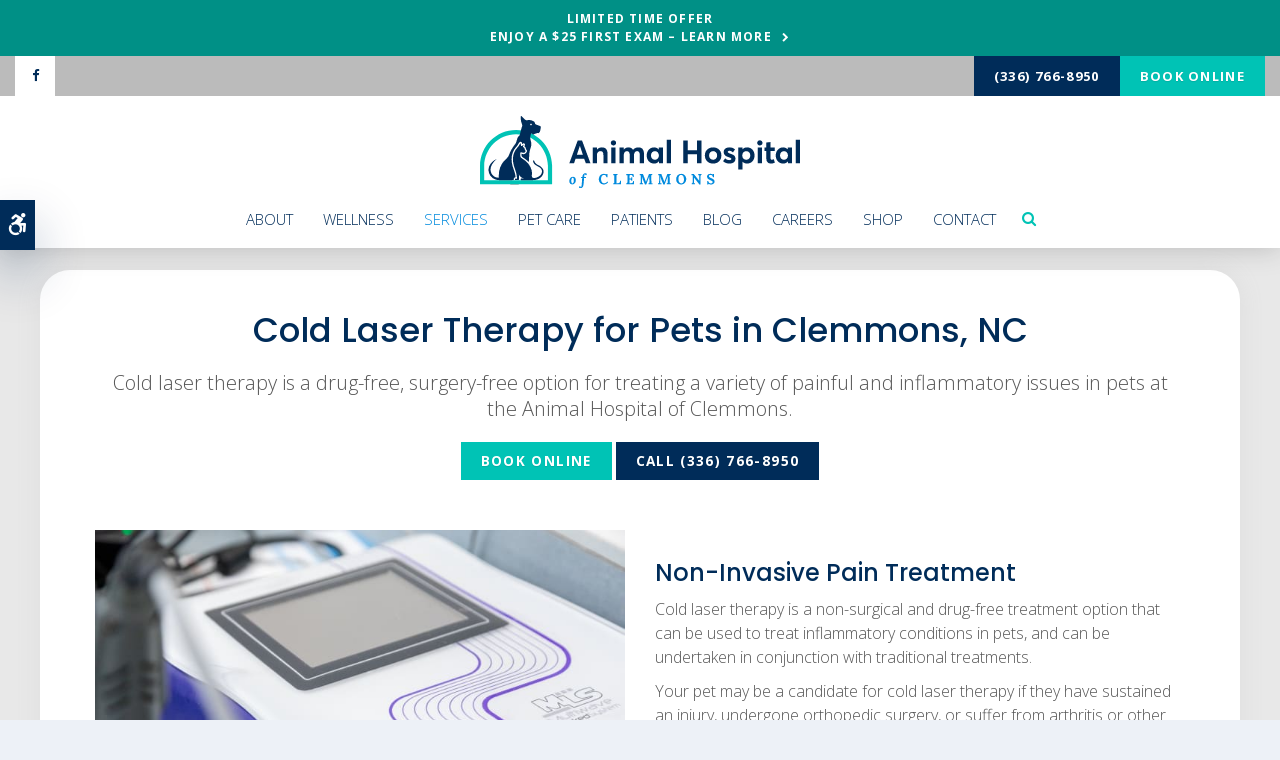

--- FILE ---
content_type: text/html; charset=UTF-8
request_url: https://www.animalhospitalofclemmons.com/site/vet-services-winston-salem/laser-therapy
body_size: 7366
content:

    
    
    
    
    
     
    <!doctype html>
<html lang="en">
<head>
<title>Cold Laser Therapy for Pets | Veterinary Cold Laser Therapy</title>
<meta http-equiv="Content-Type" content="text/html; charset=utf-8" />



<meta name="generator" content="Tymbrel ( www.tymbrel.com )" />

<meta name="description" content="Our veterinarians offer cold laser therapy as a drug-free, surgery-free option for treating a variety of painful and inflammatory issues in pets." />
<meta name="keywords" content="cold, laser, therapy, pet" />


  <link rel="canonical" href="https://www.animalhospitalofclemmons.com/site/vet-services-winston-salem/laser-therapy" />



<script type="text/javascript">
function clearDefault(element) {
  if (element.defaultValue == element.value) { element.value = "" }
}
</script>




  <link href="/assets/3898/css/global.css" rel="stylesheet" type="text/css" />
<link rel="shortcut icon" href="/images/1860/favicon.ico" type="image/x-icon" />

      <script src="/assets/js/jquery-1.8.2.min.js" type="text/javascript" data-cmsi-js-1a96ecfa7997d56153ffc3d07bb90ca2="true"></script>
  

<script src="/assets/js/jquery.masonry.min.js" type="text/javascript"></script>

<script src="/assets/js/jquery.fancybox-1.3.0.pack.js" type="text/javascript" data-cmsi-js-8c4e9b2229aabdcf30365cc8701d7230="true"></script>
<link rel="stylesheet" href="/assets/css/jquery.fancybox-1.3.0.css" type="text/css" media="screen" data-cmsi-css-4d38af93be8a71518040d4433e8df6f8="true"/>



          
    
    
    
    
    
    
    
    
    
    
    
    
    
    
    
    
    
    
    <meta name="viewport" content="width=device-width, initial-scale=1.0" />	
	
	<link rel="stylesheet" href="/images/1860/css/style-v11.css" />
	
	<!-- Support For Older Browsers -->
	<!--[if lte IE 9]>
		<script src="//html5shiv.googlecode.com/svn/trunk/html5.js"></script>
		<link rel="stylesheet" href="/images/1860/css/legacy.css" />
	<![endif]-->

            
        <script>
            $( document ).ready(function() {
                $( ".hero" ).prepend( $(".featureIMG") );
                
                $(".tymbrel-row").addClass("targetRow");
                $(".tymbrel-col").addClass("targetColumn");
                $(".tymbrel-nested").addClass("targetNested");
            });	
        </script>
        
    

  
  
  
  
  
  
  
  
  
  
  
  
  
  
  
  
  
  
  
<meta name="verify-v1" content="dnmTLJt5MpuOQzy3VqE30L1gqpUhw5Il6eXAWzkt65I" />
<meta name="google-site-verification" content="dnmTLJt5MpuOQzy3VqE30L1gqpUhw5Il6eXAWzkt65I" />

  


<!-- StartHead - Google Tag Manager -->
<script>(function(w,d,s,l,i){w[l]=w[l]||[];w[l].push({'gtm.start':
new Date().getTime(),event:'gtm.js'});var f=d.getElementsByTagName(s)[0],
j=d.createElement(s),dl=l!='dataLayer'?'&l='+l:'';j.async=true;j.src=
'https://www.googletagmanager.com/gtm.js?id='+i+dl;f.parentNode.insertBefore(j,f);
})(window,document,'script','dataLayer','GTM-KTR848JG');</script>
<!-- End Google Tag Manager -->
<!--startSchema--><script type="application/ld+json">{"@context":"http:\/\/schema.org","@type":"LocalBusiness","url":"https:\/\/www.animalhospitalofclemmons.com\/site\/vet-services-winston-salem\/laser-therapy","@id":"https:\/\/www.animalhospitalofclemmons.com","name":"Animal Hospital of Clemmons","telephone":"(336) 766-8950","image":"https:\/\/d2l4d0j7rmjb0n.cloudfront.net\/site\/1860\/seo\/image.svg","address":{"@type":"PostalAddress","addressLocality":"Clemmons","addressCountry":"US","addressRegion":"NC","postalCode":"27012","streetAddress":"2635 Neudorf Rd"},"sameAs":["https:\/\/www.facebook.com\/AHClemmons"]}</script><!--endSchema-->
<!-- Google Tag Manager Data Layer -->
<script>
  dataLayer = [];
</script>

  <!-- Google Tag Manager -->
  <script>(function(w,d,s,l,i){w[l]=w[l]||[];w[l].push({'gtm.start':
        new Date().getTime(),event:'gtm.js'});var f=d.getElementsByTagName(s)[0],
      j=d.createElement(s),dl=l!='dataLayer'?'&l='+l:'';j.async=true;j.src=
      'https://www.googletagmanager.com/gtm.js?id='+i+dl;f.parentNode.insertBefore(j,f);
    })(window,document,'script','dataLayer','GTM-NN66ZZX');</script>
  <!-- End Google Tag Manager -->


<style>
.showcaseOverview
{display: none !important;}
@media screen and (max-width: 768px) {
.servicesOverview .targetColumn {
width: 50%;
}
}
@media screen and (max-width: 520px) {
.servicesOverview .targetColumn {
width: 100%;
}
}
</style>

<link href="https://d2l4d0j7rmjb0n.cloudfront.net" rel="preconnect">
<link href="https://tymbrel.com" rel="preconnect">
<link href="https://fonts.googleapis.com" rel="preconnect">
<link href="https://ajax.googleapis.com" rel="preconnect">
<link href="https://use.fontawesome.com" rel="preconnect">
</head>

<!-- FOUNDATION GRID SUPPORT ADDED FOR IE -->
<!--[if lt IE 7]><body class="lt-ie9 lt-ie8 lt-ie7"><![endif]-->
<!--[if IE 7]><body class="lt-ie9 lt-ie8"><![endif]-->
<!--[if IE 8]><body class="lt-ie9"><![endif]-->
<!--[if gt IE 8]><!-->
<body itemscope='' itemtype='http://schema.org/LocalBusiness'><!-- Google Tag Manager -->
<noscript><iframe src="https://www.googletagmanager.com/ns.html?id=GTM-NN66ZZX" height="0" width="0" style="display:none;visibility:hidden"></iframe></noscript>
<!-- End Google Tag Manager -->


<!-- StartBody - Google Tag Manager (noscript) -->
<noscript><iframe src="https://www.googletagmanager.com/ns.html?id=GTM-KTR848JG"
height="0" width="0" style="display:none;visibility:hidden"></iframe></noscript>
<!-- EndBody - End Google Tag Manager (noscript) --><!--<![endif]-->
 <div class="site-container">
    <div id="top">
        <button class="grt-mobile-button">
    <span class="line1"></span>
    <span class="line2"></span>
    <span class="line3"></span>
    <span class="sr-only">Open Menu</span>
    <span class="sr-only" style="display:none">Close Menu</span>
</button>
        <div id="mobile-menu" style="display:none">
            <ul>
            
                                                                                                  
    <li><a href="/site/about-winston-salem-vet"   class="buttons" title="About Animal Hospital of Clemmons">About</a>

    
          <ul>
              <li><a href="/site/about-winston-salem-vet"    title="Animal Hospital of Clemmons">Our Hospital</a></li>
                      <li><a href="/site/winston-salem-veterinarian"    title="Meet the Veterinarians at the Animal Hospital of Clemmons">Our Veterinarians</a></li>
                      <li><a href="/site/veterinary-team"    title="Veterinary Team, Clemmons">Our Team</a></li>
                      <li><a href="/site/why-choose-us"    title="Why Choose Animal Hospital of Clemmons">Why Choose Us</a></li>
                      <li><a href="/site/veterinary-lab-technology"    title="Lab & Diagnostics in Clemmons, NC">Lab</a></li>
                      <li><a href="/site/community-events"    title="Animal Hospital of Clemmons Events">In The Community</a></li>
                    </ul>
    
  </li>
            
                                                                                                  
    <li><a href="/site/pet-wellness"   class="buttons" title="Wellness Plans from the Animal Hospital of Clemmons">Wellness</a>

    
          <ul>
              <li><a href="/site/pet-wellness"    title="About Pet Wellness Plans from the Animal Hospital of Clemmons">Wellness Plan Benefits</a></li>
                      <li><a href="/site/small-dog-wellness-plan"    title="Small Dog Wellness Plans from the Animal Hospital of Clemmons">Small Dogs</a></li>
                      <li><a href="/site/medium-dog-wellness"    title="Medium Dog Wellness Plans from the Animal Hospital of Clemmons">Medium Dogs</a></li>
                      <li><a href="/site/large-dog-wellness-plan"    title="Large Dog Wellness Plans from the Animal Hospital of Clemmons">Large Dogs</a></li>
                      <li><a href="/site/extra-large-dog-wellness-plan"    title="Extra Large Dog Wellness Plans from the Animal Hospital of Clemmons">Extra Large Dogs</a></li>
                      <li><a href="/site/cat-wellness-plan"    title="Cat Wellness Plans at the Animal Hospital of Clemmons">Cats</a></li>
                    </ul>
    
  </li>
            
                                                                                                                              
    <li class="active"><a href="/site/vet-services-winston-salem"  itemprop="url"   aria-current="page" class="buttons" title="Animal Hospital of Clemmons Veterinary Services">Services</a>

    
          <ul>
              <li><a href="/site/vet-services-winston-salem/routine-exams"    title="Routine Exams, Clemmons Vet">Routine Exams</a></li>
                      <li><a href="/site/vet-services-winston-salem/vaccinations-parasite-prevention"    title="Annual Vaccinations & Checkups for your pet at Animal Hospital of Clemmons">Prevention & Vaccinations</a></li>
                      <li><a href="/site/vet-services-winston-salem/dentistry-dental-surgery"    title="Pet Dentistry & Dental Surgery in Clemmons, NC">Dental Care</a></li>
                      <li><a href="/site/vet-services-winston-salem/surgery"    title="Veterinary Surgery in Clemmons, NC">Surgery</a></li>
                      <li><a href="/site/vet-services-winston-salem/acupuncture"    title="Acupuncture in Clemmons, NC">Acupuncture</a></li>
                      <li><a href="/site/vet-services-winston-salem/dermatology"    title="Pet Dermatology in Clemmons, NC">Dermatology</a></li>
                      <li><a href="/site/vet-services-winston-salem/laser-therapy"    title="Cold Laser Therapy in Clemmons, NC">Cold Laser Therapy</a></li>
                      <li><a href="/site/winston-salem-emergency-vet"    title="Emergency Pet Care in Clemmons, NC">Emergencies</a></li>
                    </ul>
    
  </li>
            
                                          
    <li><a href="/site/winston-salem-pet-care"   class="buttons" title="Pet Care at the Animal Hospital of Clemmons">Pet Care</a>

    
          <ul>
              <li><a href="/site/winston-salem-pet-care/daycare-boarding"    title="Pet Daycare & Boarding in Clemmons, NC">Daycare & Boarding</a></li>
                      <li><a href="/site/winston-salem-pet-care/bathing-grooming"    title="Pet Bathing & Grooming in Clemmons, NC">Bathing & Grooming</a></li>
                    </ul>
    
  </li>
            
                                                                      
    <li><a href="/site/winston-salem-vet-patients"   class="buttons" title="Information for Patients at Animal Hospital of Clemmons">Patients</a>

    
          <ul>
              <li><a href="/site/winston-salem-vet-patients"    title="Information for Patients at Animal Hospital of Clemmons">Patient Information</a></li>
                      <li><a href="/site/new-patient-form"    title="Animal Hospital of Clemmons New Patient Form">New Patients Form</a></li>
                      <li><a href="/site/grief-counseling"    title="Grief Counseling at the Animal Hospital of Clemmons">Grief Counseling</a></li>
                      <li><a href="/site/financing-options"    title="CareCredit Financing, Animal Hospital of Clemmons, Clemmons Veterinarian">Financing Options</a></li>
                    </ul>
    
  </li>
            
    
    <li><a href="/site/veterinary-pet-care-blog"   class="buttons" title="Pet Care Blog from the Animal Hospital of Clemmons">Blog</a>

    
    
  </li>
            
    
    <li><a href="/site/careers"   class="buttons" title="Careers at Animal Hospital of Clemmons">Careers</a>

    
    
  </li>
            
    
    <li><a href="/site/shop-online"   class="buttons" title="Shop Online | Animal Hospital of Clemmons in Clemmons">Shop</a>

    
    
  </li>
            
    
    <li><a href="/site/contact-winston-salem-veterinarian"   class="buttons" title="Contact the Animal Hospital of Clemmons">Contact</a>

    
    
  </li>
            </ul>
            <form id="frmSearchMobile" method="get" action="/site/search" role="search">
	<label for="page_search_mobile" class="sr-only">Search</label>
	<input id="page_search_mobile" class="keyword" type="search" name="kw" placeholder="Search">
	<button type="submit" name="btnSubmit"><span class="sr-only">Search</span></button>
</form>
                  <ul class="seo-schema citation-social" aria-label="Social media links, open in a new tab" data-cy="seo-citations">
                            <li class="seo-Facebook">
              <a itemprop="sameAs" target="_blank" href="https://www.facebook.com/AHClemmons" title="Facebook"><span>Facebook</span></a>
            </li>
                    </ul>
  
        </div>
    </div>
    <div id="toggleSearch" role="dialog" aria-modal="true" aria-labelledby="page_search_popup_label">
	<button id="close-button"><span aria-hidden="true">&times;</span><span class="sr-only">Close</span></button>
	<form id="frmSearchPopUp" method="get" action="/site/search" role="search">
		<label for="page_search_popup" id="page_search_popup_label" class="sr-only">Search</label>
		<input id="page_search_popup" class="keyword" type="search" name="kw" placeholder="Search">
		<button type="submit" name="btnSubmit"><span class="sr-only">Search</span></button>
	</form>
</div>
<!-- Header
============================================== -->
    

<header>	
    

    

                                                                                                                                                                                                                                                                                                                                                                                                                                                                                                                                                                                                                                                                                                                                                                                                                                                                                                                                                                                                                                                                                                                                                                                                                                                                                                                                                                                                                                                                                    <div class="default-msg-bar defaultMsgBar default-message-bar centre">
                <p><a href="/site/book-online?utm_campaign=exam25" class="cms-button-text">Limited Time Offer<br />Enjoy a $25 First Exam – Learn More</a></p>
            </div>
                                                                                                                                                                                                                                                                                                                                                                                                                                                                                                                                                                                                                                                                                                                                                                                                                                                                                                                                                                                                                                                                                                                                                                                                                                                                                                                                                                                                                                                                                                                                                                                                                                                                                                                                                                                                                                                                                                                                                                                                                                                                                                                                                                                                                                                                                                                                                                                                                                                                                                                                                                                                                                                                                                                                                                                                                                                                                                                                                                                                                                                                                                                                                                                                                                                                                                                                                                                                                                                                                                                                                                                                                                                                                                                                                                                                                                    

            <a class="skip-to-content-link" href="#main">
    Skip to Main Content
</a>
            <div id="accessibility-toggle">
    <button id="accessibility-toggle__btn">
        <span class="fa fa-wheelchair-alt" aria-hidden="true"></span>
        <span class="sr-only" id="accessible__btn">Accessible Version</span>
        <span class="sr-only" id="standard__btn" style="display:none">Standard Version</span>
    </button>
</div>
    <div class="topBar">
		<div class="row">
			<div class="large-6 columns">
                <ul class="social">
				          <ul class="seo-schema citation-social" aria-label="Social media links, open in a new tab" data-cy="seo-citations">
                            <li class="seo-Facebook">
              <a itemprop="sameAs" target="_blank" href="https://www.facebook.com/AHClemmons" title="Facebook"><span>Facebook</span></a>
            </li>
                    </ul>
  
                </ul>
			</div>
			
			<div class="large-6 columns contact">
				<ul>
<li class="phone">
  <span class="seo-schema phone">
    <a itemprop="telephone" content="+3367668950" href="tel:3367668950" data-cy="seo-phone-number">(336) 766-8950</a>
  </span>


</li>
<li><a href="/site/book-online" class="cms-button-success">Book Online</a></li>
</ul>
			</div>			
		</div>
	</div>
		<div class="row">
		
			<div class="large-4 columns">
                <div class="logo">
                    <a href="/site/home">  <img  itemprop='image' alt="Animal Hospital of Clemmons" src="https://d2l4d0j7rmjb0n.cloudfront.net/site/1860/seo/image.svg" data-cy="seo-image"   />
</a>	
                </div>
			</div><!-- /large-4 columns -->
			
			<div class="large-8 columns">
			    <nav aria-label="Primary">
                    <ul>
            
                                                                                                  
    <li><a href="/site/about-winston-salem-vet"   class="buttons" title="About Animal Hospital of Clemmons">About</a>

    
          <ul>
              <li><a href="/site/about-winston-salem-vet"    title="Animal Hospital of Clemmons">Our Hospital</a></li>
                      <li><a href="/site/winston-salem-veterinarian"    title="Meet the Veterinarians at the Animal Hospital of Clemmons">Our Veterinarians</a></li>
                      <li><a href="/site/veterinary-team"    title="Veterinary Team, Clemmons">Our Team</a></li>
                      <li><a href="/site/why-choose-us"    title="Why Choose Animal Hospital of Clemmons">Why Choose Us</a></li>
                      <li><a href="/site/veterinary-lab-technology"    title="Lab & Diagnostics in Clemmons, NC">Lab</a></li>
                      <li><a href="/site/community-events"    title="Animal Hospital of Clemmons Events">In The Community</a></li>
                    </ul>
    
  </li>
            
                                                                                                  
    <li><a href="/site/pet-wellness"   class="buttons" title="Wellness Plans from the Animal Hospital of Clemmons">Wellness</a>

    
          <ul>
              <li><a href="/site/pet-wellness"    title="About Pet Wellness Plans from the Animal Hospital of Clemmons">Wellness Plan Benefits</a></li>
                      <li><a href="/site/small-dog-wellness-plan"    title="Small Dog Wellness Plans from the Animal Hospital of Clemmons">Small Dogs</a></li>
                      <li><a href="/site/medium-dog-wellness"    title="Medium Dog Wellness Plans from the Animal Hospital of Clemmons">Medium Dogs</a></li>
                      <li><a href="/site/large-dog-wellness-plan"    title="Large Dog Wellness Plans from the Animal Hospital of Clemmons">Large Dogs</a></li>
                      <li><a href="/site/extra-large-dog-wellness-plan"    title="Extra Large Dog Wellness Plans from the Animal Hospital of Clemmons">Extra Large Dogs</a></li>
                      <li><a href="/site/cat-wellness-plan"    title="Cat Wellness Plans at the Animal Hospital of Clemmons">Cats</a></li>
                    </ul>
    
  </li>
            
                                                                                                                              
    <li class="active"><a href="/site/vet-services-winston-salem"  itemprop="url"   aria-current="page" class="buttons" title="Animal Hospital of Clemmons Veterinary Services">Services</a>

    
          <ul>
              <li><a href="/site/vet-services-winston-salem/routine-exams"    title="Routine Exams, Clemmons Vet">Routine Exams</a></li>
                      <li><a href="/site/vet-services-winston-salem/vaccinations-parasite-prevention"    title="Annual Vaccinations & Checkups for your pet at Animal Hospital of Clemmons">Prevention & Vaccinations</a></li>
                      <li><a href="/site/vet-services-winston-salem/dentistry-dental-surgery"    title="Pet Dentistry & Dental Surgery in Clemmons, NC">Dental Care</a></li>
                      <li><a href="/site/vet-services-winston-salem/surgery"    title="Veterinary Surgery in Clemmons, NC">Surgery</a></li>
                      <li><a href="/site/vet-services-winston-salem/acupuncture"    title="Acupuncture in Clemmons, NC">Acupuncture</a></li>
                      <li><a href="/site/vet-services-winston-salem/dermatology"    title="Pet Dermatology in Clemmons, NC">Dermatology</a></li>
                      <li><a href="/site/vet-services-winston-salem/laser-therapy"    title="Cold Laser Therapy in Clemmons, NC">Cold Laser Therapy</a></li>
                      <li><a href="/site/winston-salem-emergency-vet"    title="Emergency Pet Care in Clemmons, NC">Emergencies</a></li>
                    </ul>
    
  </li>
            
                                          
    <li><a href="/site/winston-salem-pet-care"   class="buttons" title="Pet Care at the Animal Hospital of Clemmons">Pet Care</a>

    
          <ul>
              <li><a href="/site/winston-salem-pet-care/daycare-boarding"    title="Pet Daycare & Boarding in Clemmons, NC">Daycare & Boarding</a></li>
                      <li><a href="/site/winston-salem-pet-care/bathing-grooming"    title="Pet Bathing & Grooming in Clemmons, NC">Bathing & Grooming</a></li>
                    </ul>
    
  </li>
            
                                                                      
    <li><a href="/site/winston-salem-vet-patients"   class="buttons" title="Information for Patients at Animal Hospital of Clemmons">Patients</a>

    
          <ul>
              <li><a href="/site/winston-salem-vet-patients"    title="Information for Patients at Animal Hospital of Clemmons">Patient Information</a></li>
                      <li><a href="/site/new-patient-form"    title="Animal Hospital of Clemmons New Patient Form">New Patients Form</a></li>
                      <li><a href="/site/grief-counseling"    title="Grief Counseling at the Animal Hospital of Clemmons">Grief Counseling</a></li>
                      <li><a href="/site/financing-options"    title="CareCredit Financing, Animal Hospital of Clemmons, Clemmons Veterinarian">Financing Options</a></li>
                    </ul>
    
  </li>
            
    
    <li><a href="/site/veterinary-pet-care-blog"   class="buttons" title="Pet Care Blog from the Animal Hospital of Clemmons">Blog</a>

    
    
  </li>
            
    
    <li><a href="/site/careers"   class="buttons" title="Careers at Animal Hospital of Clemmons">Careers</a>

    
    
  </li>
            
    
    <li><a href="/site/shop-online"   class="buttons" title="Shop Online | Animal Hospital of Clemmons in Clemmons">Shop</a>

    
    
  </li>
            
    
    <li><a href="/site/contact-winston-salem-veterinarian"   class="buttons" title="Contact the Animal Hospital of Clemmons">Contact</a>

    
    
  </li>
            </ul>
                </nav>
                <button class="open-search"><span class="fa fa-search" aria-hidden="true"></span><span class="sr-only">Open Search Dialog</span></button>
			</div><!-- /large-8 columns -->
			
			
		</div><!-- /row -->
			
	</header><!-- /Header -->	
    


    <div class="hero"></div>

<div class="wrap" id="main">
	


<!-- Main Content
============================================== -->
	<div class="content">
		<div class="row">
			<main class="primary columns full">
				<h1>Cold Laser Therapy for Pets in Clemmons, NC</h1>
                <div class="cmsi-module-showcase-detail">
        <div class="tymbrel-row" >  <div class="tymbrel-col tymbrel-col-12">
                                            <p class="leadin">Cold laser therapy is a drug-free, surgery-free option for treating a variety of painful and inflammatory issues in pets at the <span itemprop="name" data-cy="seo-company-name">Animal Hospital of Clemmons</span>.</p> <div style="text-align: center;"><p class="callBtn slideBtn"><a href="/site/book-online" class="cms-button-success">Book Online</a>   <span class="seo-schema phone">
    <a class="cms-button-primary" itemprop="telephone" content="+3367668950" href="tel:3367668950">
          <span class="phone__num">(336) 766-8950</span>
    </a>
  </span>

</p><style>
.slideBtn .cms-button-primary,
.slideBtn .cms-button-secondary,
.slideBtn .cms-button-success,
.slideBtn .cms-button-alert {
margin-bottom: 0.625rem;
}
</style></div>
      </div>
</div>
<div class="tymbrel-row tymbrelVertical tymbrelMobileLastColumnFirst" >  <div class="tymbrel-col tymbrel-col-6">
        <p><img src="/files/animal-hospital-of-clemmons-cold-laser-therapy.jpg" alt="Cold Laser Therapy | Animal Hospital of Clemmons | Veterinarian in Clemmons, NC" width="710" height="335" /></p>
      </div>

  <div class="tymbrel-col tymbrel-col-6">
            <h2>Non-Invasive Pain Treatment</h2> <p>Cold laser therapy is a non-surgical and drug-free treatment option that can be used to treat inflammatory conditions in pets, and can be undertaken in conjunction with traditional treatments. </p> <p>Your pet may be a candidate for cold laser therapy if they have sustained an injury, undergone orthopedic surgery, or suffer from arthritis or other painful conditions. </p>
      </div>
</div>
<div class="tymbrel-row tymbrelVertical" >  <div class="tymbrel-col tymbrel-col-8">
        <h2>How Cold Laser Therapy Works</h2> <p>Cold lasers therapy uses focused light to stimulate the tissue at and below the surface of the skin. The biochemical effect of this process is the promotion of cellular energy and regeneration, resulting in tissue repair, better circulation and pain relief.</p> <p>Laser therapy is considered safe and effective in the veterinary industry, and can effectively treat conditions, diseases, and injuries such as musculoskeletal injuries, soft tissue injuries (sprains and strains) and arthritis. It is often recommended as a supplement to other treatment options to provide an improved outcome.</p> <h3>The Procedure</h3> <p>Before treatment, your pet will undergo a full physical exam, along with x-rays if necessary. During the treatment session itself, the laser wand is applied to the area to be treated for 5 to 20 minutes.</p> <p>Cold laser therapy has a cumulative effect, and so treatments should be done at the frequency recommended by your veterinarian for the best results. </p>
      </div>

  <div class="tymbrel-col tymbrel-col-4">
            <div class="calloutGreen calloutLeft">
        <h3 class="top">The Benefits</h3> <p>Laser therapy has a variety of benefits for pets including:</p> <ul> <li>Reduces pain and swelling</li> <li>Speeds the healing process</li> <li>Enhances circulation</li> <li>Decreases nerve sensitivity</li> <li>No negative side effects</li> <li>No sedation is required</li> <li>No need to shave or clip the treatment area</li> </ul>
        </div>
      </div>
</div>
<div class="tymbrel-row" >  <div class="tymbrel-col tymbrel-col-12">
            <p><ul class="testimonials">
	<li>
		<div class="text">"They have been my vet for my pets for years. They are conscientious and seem to see the same lovely spirit I see when they work with my dog. That means the world to me and I trust them."</div>
		<span class="author">- Jane</span>
	</li>
</ul>
</p>
      </div>
</div>

    
        <p><a href="/site/vet-services-winston-salem" class="cmsi-module-showcase-back">&laquo; Go Back</a></p>

</div>


        
        <script type="text/javascript">

            jQuery(window).on("load", function () {
                jQuery('#cmsi-module-showcase-thumbs').masonry({
                    itemSelector: '.cmsi-module-showcase-image'
                });
            });

            jQuery("a[rel=cmsi-module-showcase-group]").fancybox({
                'transitionIn': 'none',
                'transitionOut': 'none',
                'titlePosition': 'over',
                'titleFormat': function (title, currentArray, currentIndex, currentOpts) {
                    return '<span id="fancybox-title-over">Image ' + (currentIndex + 1) + ' / ' + currentArray.length + '</span>';
                }
            });

        </script>
    
    

			</main>
			
		</div>
	</div><!-- /content -->

	


	<div class="cta">
		<div class="row">
			<h3>Looking for a vet in Clemmons? Get in touch today!</h3>
<p>We are always thrilled to welcome new patients into our veterinary family, so contact our office today to book your first appointment with our team.</p>
<p><a href="/site/book-online" class="cms-button-secondary">Book Online</a></p>
        </div>    
	</div>
	
	

</div><!-- /wrap -->

<!-- Footer
============================================== -->
<footer>
	<div class="row">
		
		<div class="large-4 columns social">
			      <ul class="seo-schema citation-social" aria-label="Social media links, open in a new tab" data-cy="seo-citations">
                            <li class="seo-Facebook">
              <a itemprop="sameAs" target="_blank" href="https://www.facebook.com/AHClemmons" title="Facebook"><span>Facebook</span></a>
            </li>
                    </ul>
  
		</div><!-- /large-4 columns -->
		
		<div class="large-4 columns logo">
			  <img  itemprop='image' alt="Animal Hospital of Clemmons" src="https://d2l4d0j7rmjb0n.cloudfront.net/site/1860/seo/image.svg" data-cy="seo-image"   />

		</div><!-- /large-4 columns -->
		
		<div class="large-4 columns search">		
			<form id="frmSearchFooter" method="get" action="/site/search" role="search">
	<label for="page_search_footer" class="sr-only">Search</label>
	<input id="page_search_footer" class="keyword" type="search" name="kw" placeholder="Search">
	<button type="submit" name="btnSubmit"><span class="sr-only">Search</span></button>
</form>
		</div><!-- /large-4 columns -->
	</div><!-- /row  -->
	
	<hr role="presentation" />
	
	<div class="row contactRow">
		<div class="large-4 columns">
			<i class="fa fa-envelope" aria-hidden="true"></i>
<h5>Send a Message</h5>
<p><a href="/site/contact-winston-salem-veterinarian" title="Visit our Contact Page">Visit our Contact Page »</a></p>
		</div>
		
		<div class="large-4 columns">
			<i class="fa fa-phone" aria-hidden="true"></i>
<h5>Phone</h5>
<p>
  <span class="seo-schema phone">
    <a itemprop="telephone" content="+3367668950" href="tel:3367668950" data-cy="seo-phone-number">(336) 766-8950</a>
  </span>


</p>
		</div>
		
		<div class="large-4 columns">
			<i class="fa fa-map-marker" aria-hidden="true"></i>
<h5>Address</h5>
<p>      <div itemprop="address" data-cy="seo-address" itemscope itemtype="http://schema.org/PostalAddress">
      <span itemprop="streetAddress">2635 Neudorf Rd</span>
      <span itemprop="addressLocality">Clemmons</span>
      <span itemprop="addressRegion">NC</span>
      <span itemprop="postalCode">27012</span>
      <span itemprop="addressCountry">US</span>
    </div>
   <small><a href="/site/contact-winston-salem-veterinarian" class="cms-button-text">Map</a></small></p>
		</div>
	</div>
	
	<div class="copyright">
		<div class="row">

			<div class="large-8 columns">
			    <div role="navigation" aria-label="Footer">
				<ul id="tymbrel-footer-nav">
    <li><a class="first" href="/site/home">Home</a></li>
        <li><a href="/site/about-winston-salem-vet">About</a></li>
        <li><a href="/site/pet-wellness">Wellness</a></li>
        <li><a href="/site/vet-services-winston-salem">Services</a></li>
        <li><a href="/site/winston-salem-pet-care">Pet Care</a></li>
        <li><a href="/site/winston-salem-vet-patients">Patients</a></li>
        <li><a href="/site/veterinary-pet-care-blog">Blog</a></li>
        <li><a href="/site/careers">Careers</a></li>
        <li><a href="/site/shop-online">Shop</a></li>
        <li><a href="/site/contact-winston-salem-veterinarian">Contact</a></li>
        <li><a href="/site/privacy-policy">Privacy Policy</a></li>
        <li><a href="/site/website-accessibility">Accessibility</a></li>
        <li><a href="/site/terms-conditions">Terms and Conditions</a></li>
        <li><a href="/site/sitemap">Sitemap</a></li>
        <li><a href="/site/search">Search</a></li>
    </ul>
				</div>
				
				<p><a href="#top">Back to Top <i class="fa fa-angle-up"></i></a></p>
				
<p>Copyright &copy; 2026. All Rights Reserved. 
            <br>Part of the <a href="https://www.petvetcarecenters.com/site/home" target="_blank" aria-label="PetVet Care Centers Network | Opens in a new tab">PetVet Care Centers Network</a>. </p>
            </div>
			
			<div class="large-4 columns">
            <p></p>
			</div>
		
	</div><!-- /row  -->
	</div>
</footer>
    
<div id="sticky">
    <p><a href="/site/book-appointment" class="cms-button-primary">Book Online</a>
  <span class="seo-schema phone">
    <a itemprop="telephone" content="+3367668950" href="tel:3367668950" data-cy="seo-phone-number">(336) 766-8950</a>
  </span>


<button class="grt-mobile-button">
    <span class="line1"></span>
    <span class="line2"></span>
    <span class="line3"></span>
    <span class="sr-only">Open Menu</span>
    <span class="sr-only" style="display:none">Close Menu</span>
</button></p>
</div>    

<link rel="stylesheet" href="https://tymbrel.com/images/740/css/global-msg-bar-v2.css" />

</div>
<!-- JavaScript
============================================== -->

<script src="https://ajax.googleapis.com/ajax/libs/webfont/1.5.18/webfont.js"></script>

<script>
 WebFont.load({
    google: {
      families: ['Lora:400,400i,700', 'Open Sans:300,300i,400,400i,700,700i', 'Poppins:500']
    }
  });
</script> 
<noscript>
    <link href="https://fonts.googleapis.com/css?family=Lora:400,400i,700|Open+Sans:300,300i,400,400i,700,700i|Poppins:500" rel="stylesheet">
</noscript>

    
<!--[if lte IE 9]>
    <script src="/images/1860/js/min/css3-mediaqueries-min.js"></script>
<![endif]-->

<script src="/images/1860/js/min/scripts-v2-min.js"></script>


<script src="//code.jquery.com/ui/1.11.1/jquery-ui.min.js"></script>
<script>
$(document).ready(function() {
$(".accordion").accordion({
        heightStyle: "content",
        collapsible: true,
        active: false
    });
});   
</script>
<script src="https://use.fontawesome.com/7a2e746270.js"></script>
</body>
<!--
S: us-app01
C: 1860
D: 2026-02-03 03:57:28
V: 3898
T: 0.0423
-->

</html>

<!-- /TEMPLATE TAB -->
  
  
  
  
  
  
  
  
  
  
  
  
  
  
  
  
  
  
  
  
  
  
  
  
  
  
  
  
  
  
  
  

--- FILE ---
content_type: text/css
request_url: https://www.animalhospitalofclemmons.com/images/1860/css/style-v11.css
body_size: 19886
content:
html,body,div,span,object,iframe,h1,h2,h3,h4,h5,h6,p,blockquote,pre,a,abbr,address,cite,code,del,dfn,em,img,ins,q,small,strong,sub,sup,dl,dt,dd,ol,ul,li,fieldset,form,label,legend,table,caption,tbody,tfoot,thead,tr,th,td{border:0;margin:0;padding:0}article,aside,figure,figure img,figcaption,hgroup,footer,header,nav,section,video,object{display:block}a img{border:0}figure{position:relative}figure img{width:100%}input,button,textarea,select{font:inherit}.sr-only{border:0 !important;clip:rect(1px, 1px, 1px, 1px) !important;-webkit-clip-path:inset(50%) !important;clip-path:inset(50%) !important;height:1px !important;overflow:hidden !important;padding:0 !important;position:absolute !important;width:1px !important;white-space:nowrap !important}.tymbrel-row:not(.cmsi-layout-container) .tymbrel-col>:first-child{margin-top:0}.tymbrel-row:not(.cmsi-layout-container) .tymbrel-col>:last-child{margin-bottom:0}@media screen and (max-width: 1150px){.captcha-recaptcha{transform:scale(0.77);transform-origin:0 0}}.accordion>li .accordion-title:before{content:"" !important;margin:0 !important}.hide{display:none}div[itemprop="address"] span[itemprop="addressLocality"],div[itemprop="address"] span[itemprop="postalCode"]{display:inline-block}.introRow{max-width:900px !important;margin-left:auto !important;margin-right:auto !important;text-align:center !important}.verticallyCentre{display:flex;flex-flow:column nowrap;justify-content:center;align-items:center}@media screen and (max-width: 500px){.form-vertical .visuallyHidden{clip:none;height:auto;margin:0;overflow:unset !important;position:relative;width:auto}}.blockBodyScroll *{container:unset !important}*,*:before,*:after{box-sizing:border-box}html,body{font-size:100%}body{background:#fff;color:#222;padding:0;margin:0;font-family:"Helvetica Neue", "Helvetica", Helvetica, Arial, sans-serif;font-weight:normal;font-style:normal;line-height:1;position:relative}img,object,embed{max-width:100%}img{-ms-interpolation-mode:bicubic}#map_canvas img,#map_canvas embed,#map_canvas object,.map_canvas img,.map_canvas embed,.map_canvas object{max-width:none !important}.left{float:left !important}.right{float:right !important}.text-left{text-align:left !important}.text-right{text-align:right !important}.text-center{text-align:center !important}.text-justify{text-align:justify !important}.hide{display:none}.antialiased{-webkit-font-smoothing:antialiased}img{display:inline-block;vertical-align:middle}textarea{height:auto;min-height:3.125rem}select{width:100%}.row{width:100%;margin-left:auto;margin-right:auto;margin-top:0;margin-bottom:0;max-width:62.5em;*zoom:1}.row:before,.row:after{content:" ";display:table}.row:after{clear:both}.row.collapse .column,.row.collapse .columns{position:relative;padding-left:0;padding-right:0;float:left}.row .row{width:auto;margin-left:-0.9375em;margin-right:-0.9375em;margin-top:0;margin-bottom:0;max-width:none;*zoom:1}.row .row:before,.row .row:after{content:" ";display:table}.row .row:after{clear:both}.row .row.collapse{width:auto;margin:0;max-width:none;*zoom:1}.row .row.collapse:before,.row .row.collapse:after{content:" ";display:table}.row .row.collapse:after{clear:both}.column,.columns{position:relative;padding-left:0.9375em;padding-right:0.9375em;width:100%;float:left}@media only screen{.column,.columns{position:relative;padding-left:0.9375em;padding-right:0.9375em;float:left}.small-1{position:relative;width:8.33333%}.small-2{position:relative;width:16.66667%}.small-3{position:relative;width:25%}.small-4{position:relative;width:33.33333%}.small-5{position:relative;width:41.66667%}.small-6{position:relative;width:50%}.small-7{position:relative;width:58.33333%}.small-8{position:relative;width:66.66667%}.small-9{position:relative;width:75%}.small-10{position:relative;width:83.33333%}.small-11{position:relative;width:91.66667%}.small-12{position:relative;width:100%}.small-offset-1{position:relative;margin-left:8.33333%}.small-offset-2{position:relative;margin-left:16.66667%}.small-offset-3{position:relative;margin-left:25%}.small-offset-4{position:relative;margin-left:33.33333%}.small-offset-5{position:relative;margin-left:41.66667%}.small-offset-6{position:relative;margin-left:50%}.small-offset-7{position:relative;margin-left:58.33333%}.small-offset-8{position:relative;margin-left:66.66667%}.small-offset-9{position:relative;margin-left:75%}.small-offset-10{position:relative;margin-left:83.33333%}[class*="column"]+[class*="column"]:last-child{float:right}[class*="column"]+[class*="column"].end{float:left}.column.small-centered,.columns.small-centered{position:relative;margin-left:auto;margin-right:auto;float:none !important}}@media only screen and (min-width: 48em){.large-1{position:relative;width:8.33333%}.large-2{position:relative;width:16.66667%}.large-3{position:relative;width:25%}.large-4{position:relative;width:33.33333%}.large-5{position:relative;width:41.66667%}.large-6{position:relative;width:50%}.large-7{position:relative;width:58.33333%}.large-8{position:relative;width:66.66667%}.large-9{position:relative;width:75%}.large-10{position:relative;width:83.33333%}.large-11{position:relative;width:91.66667%}.large-12{position:relative;width:100%}.row .large-offset-1{position:relative;margin-left:8.33333%}.row .large-offset-2{position:relative;margin-left:16.66667%}.row .large-offset-3{position:relative;margin-left:25%}.row .large-offset-4{position:relative;margin-left:33.33333%}.row .large-offset-5{position:relative;margin-left:41.66667%}.row .large-offset-6{position:relative;margin-left:50%}.row .large-offset-7{position:relative;margin-left:58.33333%}.row .large-offset-8{position:relative;margin-left:66.66667%}.row .large-offset-9{position:relative;margin-left:75%}.row .large-offset-10{position:relative;margin-left:83.33333%}.row .large-offset-11{position:relative;margin-left:91.66667%}.push-1{position:relative;left:8.33333%;right:auto}.pull-1{position:relative;right:8.33333%;left:auto}.push-2{position:relative;left:16.66667%;right:auto}.pull-2{position:relative;right:16.66667%;left:auto}.push-3{position:relative;left:25%;right:auto}.pull-3{position:relative;right:25%;left:auto}.push-4{position:relative;left:33.33333%;right:auto}.pull-4{position:relative;right:33.33333%;left:auto}.push-5{position:relative;left:41.66667%;right:auto}.pull-5{position:relative;right:41.66667%;left:auto}.push-6{position:relative;left:50%;right:auto}.pull-6{position:relative;right:50%;left:auto}.push-7{position:relative;left:58.33333%;right:auto}.pull-7{position:relative;right:58.33333%;left:auto}.push-8{position:relative;left:66.66667%;right:auto}.pull-8{position:relative;right:66.66667%;left:auto}.push-9{position:relative;left:75%;right:auto}.pull-9{position:relative;right:75%;left:auto}.push-10{position:relative;left:83.33333%;right:auto}.pull-10{position:relative;right:83.33333%;left:auto}.push-11{position:relative;left:91.66667%;right:auto}.pull-11{position:relative;right:91.66667%;left:auto}.small-push-1{left:inherit}.small-pull-1{right:inherit}.small-push-2{left:inherit}.small-pull-2{right:inherit}.small-push-3{left:inherit}.small-pull-3{right:inherit}.small-push-4{left:inherit}.small-pull-4{right:inherit}.small-push-5{left:inherit}.small-pull-5{right:inherit}.small-push-6{left:inherit}.small-pull-6{right:inherit}.small-push-7{left:inherit}.small-pull-7{right:inherit}.small-push-8{left:inherit}.small-pull-8{right:inherit}.small-push-9{left:inherit}.small-pull-9{right:inherit}.small-push-10{left:inherit}.small-pull-10{right:inherit}.small-push-11{left:inherit}.small-pull-11{right:inherit}.column.small-centered,.columns.small-centered{margin-left:0;margin-right:0;float:left !important}.column.large-centered,.columns.large-centered{position:relative;margin-left:auto;margin-right:auto;float:none !important}}@media only screen{[class*="block-grid-"]{display:block;padding:0;margin:0 -.625rem;*zoom:1}[class*="block-grid-"]:before,[class*="block-grid-"]:after{content:" ";display:table}[class*="block-grid-"]:after{clear:both}[class*="block-grid-"]>li{display:inline;height:auto;float:left;padding:0 .625rem .625rem}.small-block-grid-1>li{width:100%;padding:0 .625rem .625rem}.small-block-grid-1>li:nth-of-type(n){clear:none}.small-block-grid-1>li:nth-of-type(1n + 1){clear:both}.small-block-grid-2>li{width:50%;padding:0 .625rem .625rem}.small-block-grid-2>li:nth-of-type(n){clear:none}.small-block-grid-2>li:nth-of-type(2n + 1){clear:both}.small-block-grid-3>li{width:33.33333%;padding:0 .625rem .625rem}.small-block-grid-3>li:nth-of-type(n){clear:none}.small-block-grid-3>li:nth-of-type(3n + 1){clear:both}.small-block-grid-4>li{width:25%;padding:0 .625rem .625rem}.small-block-grid-4>li:nth-of-type(n){clear:none}.small-block-grid-4>li:nth-of-type(4n + 1){clear:both}.small-block-grid-5>li{width:20%;padding:0 .625rem .625rem}.small-block-grid-5>li:nth-of-type(n){clear:none}.small-block-grid-5>li:nth-of-type(5n + 1){clear:both}.small-block-grid-6>li{width:16.66667%;padding:0 .625rem .625rem}.small-block-grid-6>li:nth-of-type(n){clear:none}.small-block-grid-6>li:nth-of-type(6n + 1){clear:both}.small-block-grid-7>li{width:14.28571%;padding:0 .625rem .625rem}.small-block-grid-7>li:nth-of-type(n){clear:none}.small-block-grid-7>li:nth-of-type(7n + 1){clear:both}.small-block-grid-8>li{width:12.5%;padding:0 .625rem .625rem}.small-block-grid-8>li:nth-of-type(n){clear:none}.small-block-grid-8>li:nth-of-type(8n + 1){clear:both}.small-block-grid-9>li{width:11.11111%;padding:0 .625rem .625rem}.small-block-grid-9>li:nth-of-type(n){clear:none}.small-block-grid-9>li:nth-of-type(9n + 1){clear:both}.small-block-grid-10>li{width:10%;padding:0 .625rem .625rem}.small-block-grid-10>li:nth-of-type(n){clear:none}.small-block-grid-10>li:nth-of-type(10n + 1){clear:both}.small-block-grid-11>li{width:9.09091%;padding:0 .625rem .625rem}.small-block-grid-11>li:nth-of-type(n){clear:none}.small-block-grid-11>li:nth-of-type(11n + 1){clear:both}.small-block-grid-12>li{width:8.33333%;padding:0 .625rem .625rem}.small-block-grid-12>li:nth-of-type(n){clear:none}.small-block-grid-12>li:nth-of-type(12n + 1){clear:both}}@media only screen and (min-width: 48em){.small-block-grid-1>li:nth-of-type(1n + 1){clear:none}.small-block-grid-2>li:nth-of-type(2n + 1){clear:none}.small-block-grid-3>li:nth-of-type(3n + 1){clear:none}.small-block-grid-4>li:nth-of-type(4n + 1){clear:none}.small-block-grid-5>li:nth-of-type(5n + 1){clear:none}.small-block-grid-6>li:nth-of-type(6n + 1){clear:none}.small-block-grid-7>li:nth-of-type(7n + 1){clear:none}.small-block-grid-8>li:nth-of-type(8n + 1){clear:none}.small-block-grid-9>li:nth-of-type(9n + 1){clear:none}.small-block-grid-10>li:nth-of-type(10n + 1){clear:none}.small-block-grid-11>li:nth-of-type(11n + 1){clear:none}.small-block-grid-12>li:nth-of-type(12n + 1){clear:none}.large-block-grid-1>li{width:100%;padding:0 .625rem .625rem}.large-block-grid-1>li:nth-of-type(n){clear:none}.large-block-grid-1>li:nth-of-type(1n + 1){clear:both}.large-block-grid-2>li{width:50%;padding:0 .625rem .625rem}.large-block-grid-2>li:nth-of-type(n){clear:none}.large-block-grid-2>li:nth-of-type(2n + 1){clear:both}.large-block-grid-3>li{width:33.33333%;padding:0 .625rem .625rem}.large-block-grid-3>li:nth-of-type(n){clear:none}.large-block-grid-3>li:nth-of-type(3n + 1){clear:both}.large-block-grid-4>li{width:25%;padding:0 .625rem .625rem}.large-block-grid-4>li:nth-of-type(n){clear:none}.large-block-grid-4>li:nth-of-type(4n + 1){clear:both}.large-block-grid-5>li{width:20%;padding:0 .625rem .625rem}.large-block-grid-5>li:nth-of-type(n){clear:none}.large-block-grid-5>li:nth-of-type(5n + 1){clear:both}.large-block-grid-6>li{width:16.66667%;padding:0 .625rem .625rem}.large-block-grid-6>li:nth-of-type(n){clear:none}.large-block-grid-6>li:nth-of-type(6n + 1){clear:both}.large-block-grid-7>li{width:14.28571%;padding:0 .625rem .625rem}.large-block-grid-7>li:nth-of-type(n){clear:none}.large-block-grid-7>li:nth-of-type(7n + 1){clear:both}.large-block-grid-8>li{width:12.5%;padding:0 .625rem .625rem}.large-block-grid-8>li:nth-of-type(n){clear:none}.large-block-grid-8>li:nth-of-type(8n + 1){clear:both}.large-block-grid-9>li{width:11.11111%;padding:0 .625rem .625rem}.large-block-grid-9>li:nth-of-type(n){clear:none}.large-block-grid-9>li:nth-of-type(9n + 1){clear:both}.large-block-grid-10>li{width:10%;padding:0 .625rem .625rem}.large-block-grid-10>li:nth-of-type(n){clear:none}.large-block-grid-10>li:nth-of-type(10n + 1){clear:both}.large-block-grid-11>li{width:9.09091%;padding:0 .625rem .625rem}.large-block-grid-11>li:nth-of-type(n){clear:none}.large-block-grid-11>li:nth-of-type(11n + 1){clear:both}.large-block-grid-12>li{width:8.33333%;padding:0 .625rem .625rem}.large-block-grid-12>li:nth-of-type(n){clear:none}.large-block-grid-12>li:nth-of-type(12n + 1){clear:both}}.flex-container a:active,.flexslider a:active{outline:none}.slides,.flex-control-nav,.flex-direction-nav{margin:0;padding:0;list-style:none}.flexslider{margin:0;padding:0}.flexslider .slides>li{display:none;-webkit-backface-visibility:hidden;margin:0}.flexslider .slides img{width:100%;display:block}.flex-pauseplay span{text-transform:capitalize}.slides:after{content:".";display:block;clear:both;visibility:hidden;line-height:0;height:0}html[xmlns] .slides{display:block}* html .slides{height:1%}.no-js .slides>li:first-child{display:block}.flexslider{margin:0 0 3.75rem;position:relative;zoom:1}.flex-viewport{max-height:125rem;transition:all 1s ease}.loading .flex-viewport{max-height:18.75rem}.flexslider .slides{zoom:1}.carousel li{margin-right:.3125rem}.flex-direction-nav{*height:0}.flex-direction-nav a{width:1.875rem;height:1.875rem;margin:-1.25rem 0 0;display:block;background:url(bg_direction_nav.png) no-repeat 0 0;position:absolute;top:50%;z-index:10;cursor:pointer;text-indent:-624.9375rem;opacity:0;-webkit-transition:all 0.3s ease}.flex-direction-nav .flex-next{background-position:100% 0;right:-2.25rem}.flex-direction-nav .flex-prev{left:-2.25rem}.flexslider:hover .flex-next,.flexslider:focus-within .flex-next{opacity:0.8;right:.3125rem}.flexslider:hover .flex-prev,.flexslider:focus-within .flex-prev{opacity:0.8;left:.3125rem}.flexslider:hover .flex-next:hover,.flexslider:hover .flex-prev:hover,.flexslider:focus-within .flex-next:focus,.flexslider:focus-within .flex-prev:focus{opacity:1}.flex-direction-nav .flex-disabled{opacity:0.3 !important;filter:alpha(opacity=30);cursor:default}.flex-control-nav{width:100%;position:absolute;bottom:-2.5rem;text-align:center}.flex-control-nav li{margin:0 .375rem;display:inline-block;zoom:1;*display:inline}.flex-control-paging li a{width:.6875rem;height:.6875rem;display:block;background:#666;background:rgba(0,0,0,0.5);cursor:pointer;text-indent:-624.9375rem;border-radius:1.25rem;box-shadow:inset 0 0 .1875rem rgba(0,0,0,0.3)}.flex-control-paging li a:hover,.flex-control-paging li a:focus{background:#333;background:rgba(0,0,0,0.7)}.flex-control-paging li a.flex-active{background:#000;background:rgba(0,0,0,0.9);cursor:default}.flex-control-thumbs{margin:.3125rem 0 0;position:static;overflow:hidden}.flex-control-thumbs li{width:25%;float:left;margin:0}.flex-control-thumbs img{width:100%;display:block;opacity:0.7;cursor:pointer}.flex-control-thumbs img:hover,.flex-control-thumbs img:focus{opacity:1}.flex-control-thumbs .flex-active{opacity:1;cursor:default}@media screen and (max-width: 53.75rem){.flex-direction-nav .flex-prev{opacity:1;left:0}.flex-direction-nav .flex-next{opacity:1;right:0}}:root{--clr-secondary-400: #008add;--clr-secondary-500: #006aaa;--clr-success-400: #00c3b5;--clr-success-500: #009086}.accessibility{--clr-secondary-400: #00578d;--clr-secondary-500: #00385a;--clr-success-400: #013b37;--clr-success-500: #000908}.accordion>h3,.accordion>li .accordion-title,.accordion>li .accordion-title.ui-accordion-header{padding:.4375rem .625rem .4375rem 2.5rem;margin:0 !important;font-size:1rem;font-weight:500;line-height:1.4;cursor:pointer;background:url(accordion-plus.svg) .9375rem .8125rem no-repeat transparent !important;background-size:.75rem .75rem !important;color:#555;text-transform:inherit;font-family:"Poppins",sans-serif}.accordion>h3:before,.accordion>li .accordion-title:before,.accordion>li .accordion-title.ui-accordion-header:before{content:"";margin:0}.accordion>div,.accordion .accordion-content{padding:.9375rem 2.5rem 1.25rem;background:#fff;color:#555}.accordion p{margin:.625rem 0;color:#555;font-size:1rem !important;line-height:1.2}.accordion>h3.ui-accordion-header-active,.accordion li.is-active .accordion-title.ui-accordion-header{background:url(accordion-minus.svg) .9375rem .8125rem no-repeat #fff !important;background-size:.75rem .75rem !important}.accordion>h3.ui-accordion-header-active,.accordion>h3:hover,.accordion>h3:focus,.accordion li.is-active .accordion-title.ui-accordion-header,.accordion li .accordion-title.ui-accordion-header:hover,.accordion li .accordion-title.ui-accordion-header:focus{color:#222;box-shadow:0 0 .3125rem #ddd}.accordion-item .accordion-title,.accordion-item .accordion-content{border:none !important}body{background:#edf1f7;font-family:"Open Sans",sans-serif;line-height:1.5;color:#555;font-size:1rem;font-weight:300;-webkit-font-smoothing:antialiased}@media screen and (max-width: 84.375rem) and (min-width: 64.0625rem){body{padding-top:14.36375rem}}@media screen and (min-width: 84.4375rem){body{padding-top:11.48875rem}}*:focus{outline:.125rem solid rgba(0,195,181,0.3)}a{color:#b50006;text-decoration:none;transition:all 0.2s linear}a:hover,a:focus{color:#000}h1,h2,h3,h4,h5,h6{line-height:1.2;margin:1.875rem 0 .625rem 0;font-weight:500;color:#555;font-family:"Poppins",sans-serif}h1{font-size:2.125rem;margin-top:0;color:#002c59}h2{font-size:1.5rem;color:#002c59}h3{font-size:1.25rem;color:var(--clr-secondary-400)}h4{font-size:1.125rem}h5{font-size:1rem}h6{font-size:.75rem;text-transform:uppercase;font-weight:600}p{margin:0 0 .625rem 0}p:last-child:not(.leadin){margin:0}p.leadin{font-size:1.25rem;font-weight:300;line-height:1.3;color:#555}ul,ol{margin:1.2em 0 1.2em 1.2em}ul{list-style:disc}ol{list-style:decimal}li{margin:0 0 0.5em 0}h1+ol,h1+ul,h2+ol,h2+ul,h3+ol,h3+ul,h4+ol,h4+ul,h5+ol,h5+ul,h6+ol,h6+ul{margin-top:0}@media screen and (min-width: 84.4375rem){h1,h2,h3,h4,h5,h6,p,a{scroll-margin-top:10.3625rem}}@media screen and (max-width: 84.375rem) and (min-width: 64.0625rem){h1,h2,h3,h4,h5,h6,p,a{scroll-margin-top:11.55rem}}table{border-collapse:collapse;border-spacing:0;margin:1.2em 0}hr{border:0;border-top:.0625rem solid #ccc;margin:1.2em 0}blockquote:before,blockquote:after{content:"";content:none}blockquote{margin:0 0 1em 2em;padding:0 1em;font-style:italic;border-left:.1875rem double #d6d6d6}img,object,embed{max-width:100%}img{height:auto}.tymbrelEqual{display:flex;flex-flow:row wrap}.tymbrelEqual .columns{display:flex}.tymbrelEqual .columns div{width:100%}.flexContainer{display:flex;flex-flow:row nowrap;align-items:center;align-content:center;margin:3.125rem 0}.flexContainer.top{margin-top:0}.flexContainer.bottom{margin-bottom:0}.flexContainer .col{flex:0 1 50%}.flexContainer h2{margin-top:0}.flexContainer .col.img{align-self:stretch}.flexContainer .col:first-child{padding:0 0.9375em 0 0}.flexContainer .col:last-child{padding:0 0 0 0.9375em}.flexContainer .flexslider{margin:0}@media screen and (max-width: 47.9375rem){.flexContainer{flex-wrap:wrap}.flexContainer .col{flex:0 1 100%}.flexContainer .img{order:-1}.flexContainer .img img{width:100%}.flexContainer .col:first-child,.flexContainer .col:last-child{padding:0.9375em 0}}@media all and (-ms-high-contrast: none),(-ms-high-contrast: active){.flexContainer{display:block !important}.flexContainer .col{width:50%;float:left}}@media all and (-ms-high-contrast: none) and (max-width: 47.9375rem),(-ms-high-contrast: active) and (max-width: 47.9375rem){.flexContainer .col{width:100%}}.callout,.calloutAlert,.calloutGreen,.calloutPurple,.calloutBlue,.vets .showcaseOverview .calloutShowcase,.team .showcaseOverview .calloutShowcase,.calloutWater,.calloutIcon{padding:1.875rem;background:#f6f6f6;border:none;text-align:center;margin:1.875rem 0;border-top-left-radius:1.25rem;border-top-right-radius:1.25rem}.callout h2,.calloutAlert h2,.calloutGreen h2,.calloutPurple h2,.calloutBlue h2,.vets .showcaseOverview .calloutShowcase h2,.team .showcaseOverview .calloutShowcase h2,.calloutWater h2,.calloutIcon h2{margin-top:0}.callout p:last-child,.calloutAlert p:last-child,.calloutGreen p:last-child,.calloutPurple p:last-child,.calloutBlue p:last-child,.vets .showcaseOverview .calloutShowcase p:last-child,.team .showcaseOverview .calloutShowcase p:last-child,.calloutWater p:last-child,.calloutIcon p:last-child{margin-bottom:0}.callout .cms-button,.calloutAlert .cms-button,.calloutGreen .cms-button,.calloutPurple .cms-button,.calloutBlue .cms-button,.vets .showcaseOverview .calloutShowcase .cms-button,.team .showcaseOverview .calloutShowcase .cms-button,.calloutWater .cms-button,.calloutIcon .cms-button,.callout .cms-button-primary,.callout .wellnessPlans .planDetails .cms-button-text,.wellnessPlans .planDetails .callout .cms-button-text,.calloutAlert .cms-button-primary,.calloutAlert .wellnessPlans .planDetails .cms-button-text,.wellnessPlans .planDetails .calloutAlert .cms-button-text,.calloutGreen .cms-button-primary,.calloutGreen .wellnessPlans .planDetails .cms-button-text,.wellnessPlans .planDetails .calloutGreen .cms-button-text,.calloutPurple .cms-button-primary,.calloutPurple .wellnessPlans .planDetails .cms-button-text,.wellnessPlans .planDetails .calloutPurple .cms-button-text,.calloutBlue .cms-button-primary,.calloutBlue .wellnessPlans .planDetails .cms-button-text,.wellnessPlans .planDetails .calloutBlue .cms-button-text,.vets .showcaseOverview .calloutShowcase .cms-button-primary,.team .showcaseOverview .calloutShowcase .cms-button-primary,.calloutWater .cms-button-primary,.calloutWater .wellnessPlans .planDetails .cms-button-text,.wellnessPlans .planDetails .calloutWater .cms-button-text,.calloutIcon .cms-button-primary,.calloutIcon .wellnessPlans .planDetails .cms-button-text,.wellnessPlans .planDetails .calloutIcon .cms-button-text,.callout .cms-button-secondary,.calloutAlert .cms-button-secondary,.calloutGreen .cms-button-secondary,.calloutPurple .cms-button-secondary,.calloutBlue .cms-button-secondary,.vets .showcaseOverview .calloutShowcase .cms-button-secondary,.team .showcaseOverview .calloutShowcase .cms-button-secondary,.calloutWater .cms-button-secondary,.calloutIcon .cms-button-secondary,.callout .cms-button-success,.callout #sticky .phone a,#sticky .phone .callout a,.calloutAlert .cms-button-success,.calloutAlert #sticky .phone a,#sticky .phone .calloutAlert a,.calloutGreen .cms-button-success,.calloutGreen #sticky .phone a,#sticky .phone .calloutGreen a,.calloutPurple .cms-button-success,.calloutPurple #sticky .phone a,#sticky .phone .calloutPurple a,.calloutBlue .cms-button-success,.vets .showcaseOverview .calloutShowcase .cms-button-success,.team .showcaseOverview .calloutShowcase .cms-button-success,.calloutBlue #sticky .phone a,.vets .showcaseOverview .calloutShowcase #sticky .phone a,.team .showcaseOverview .calloutShowcase #sticky .phone a,#sticky .phone .calloutBlue a,#sticky .phone .vets .showcaseOverview .calloutShowcase a,.vets .showcaseOverview #sticky .phone .calloutShowcase a,#sticky .phone .team .showcaseOverview .calloutShowcase a,.team .showcaseOverview #sticky .phone .calloutShowcase a,.calloutWater .cms-button-success,.calloutWater #sticky .phone a,#sticky .phone .calloutWater a,.calloutIcon .cms-button-success,.calloutIcon #sticky .phone a,#sticky .phone .calloutIcon a,.callout .cms-button-alert,.calloutAlert .cms-button-alert,.calloutGreen .cms-button-alert,.calloutPurple .cms-button-alert,.calloutBlue .cms-button-alert,.vets .showcaseOverview .calloutShowcase .cms-button-alert,.team .showcaseOverview .calloutShowcase .cms-button-alert,.calloutWater .cms-button-alert,.calloutIcon .cms-button-alert,.callout .cms-button-text,.calloutAlert .cms-button-text,.calloutGreen .cms-button-text,.calloutPurple .cms-button-text,.calloutBlue .cms-button-text,.vets .showcaseOverview .calloutShowcase .cms-button-text,.team .showcaseOverview .calloutShowcase .cms-button-text,.calloutWater .cms-button-text,.calloutIcon .cms-button-text{margin-top:.625rem}.callout.top,.top.calloutAlert,.top.calloutGreen,.top.calloutPurple,.top.calloutBlue,.vets .showcaseOverview .top.calloutShowcase,.team .showcaseOverview .top.calloutShowcase,.top.calloutWater,.top.calloutIcon{margin-top:0}@media screen and (max-width: 59.375rem){.callout,.calloutAlert,.calloutGreen,.calloutPurple,.calloutBlue,.vets .showcaseOverview .calloutShowcase,.team .showcaseOverview .calloutShowcase,.calloutWater,.calloutIcon{padding:1.25rem}}.calloutLeft{text-align:left}.calloutPurple,.calloutBlue,.vets .showcaseOverview .calloutShowcase,.team .showcaseOverview .calloutShowcase,.calloutGreen{background:#f2faff}.calloutPurple h2,.calloutPurple h3,.calloutPurple h4,.calloutBlue h2,.vets .showcaseOverview .calloutShowcase h2,.team .showcaseOverview .calloutShowcase h2,.calloutGreen h2,.calloutBlue h3,.vets .showcaseOverview .calloutShowcase h3,.team .showcaseOverview .calloutShowcase h3,.calloutGreen h3,.calloutBlue h4,.vets .showcaseOverview .calloutShowcase h4,.team .showcaseOverview .calloutShowcase h4,.calloutGreen h4{color:#002c59}.calloutPurple .cms-button-primary,.calloutPurple .wellnessPlans .planDetails .cms-button-text,.wellnessPlans .planDetails .calloutPurple .cms-button-text,.calloutPurple .cms-button-secondary,.calloutPurple .cms-button-success,.calloutPurple #sticky .phone a,#sticky .phone .calloutPurple a,.calloutPurple .cms-button-alert,.calloutBlue .cms-button-primary,.calloutBlue .wellnessPlans .planDetails .cms-button-text,.wellnessPlans .planDetails .calloutBlue .cms-button-text,.vets .showcaseOverview .calloutShowcase .cms-button-primary,.vets .showcaseOverview .calloutShowcase .wellnessPlans .planDetails .cms-button-text,.wellnessPlans .planDetails .vets .showcaseOverview .calloutShowcase .cms-button-text,.team .showcaseOverview .calloutShowcase .cms-button-primary,.team .showcaseOverview .calloutShowcase .wellnessPlans .planDetails .cms-button-text,.wellnessPlans .planDetails .team .showcaseOverview .calloutShowcase .cms-button-text,.calloutGreen .cms-button-primary,.calloutGreen .wellnessPlans .planDetails .cms-button-text,.wellnessPlans .planDetails .calloutGreen .cms-button-text,.calloutBlue .cms-button-secondary,.vets .showcaseOverview .calloutShowcase .cms-button-secondary,.team .showcaseOverview .calloutShowcase .cms-button-secondary,.calloutGreen .cms-button-secondary,.calloutBlue .cms-button-success,.vets .showcaseOverview .calloutShowcase .cms-button-success,.team .showcaseOverview .calloutShowcase .cms-button-success,.calloutBlue #sticky .phone a,.vets .showcaseOverview .calloutShowcase #sticky .phone a,.team .showcaseOverview .calloutShowcase #sticky .phone a,#sticky .phone .calloutBlue a,#sticky .phone .vets .showcaseOverview .calloutShowcase a,.vets .showcaseOverview #sticky .phone .calloutShowcase a,#sticky .phone .team .showcaseOverview .calloutShowcase a,.team .showcaseOverview #sticky .phone .calloutShowcase a,.calloutGreen .cms-button-success,.calloutGreen #sticky .phone a,#sticky .phone .calloutGreen a,.calloutBlue .cms-button-alert,.vets .showcaseOverview .calloutShowcase .cms-button-alert,.team .showcaseOverview .calloutShowcase .cms-button-alert,.calloutGreen .cms-button-alert{background:#002c59}.calloutPurple .cms-button-primary:hover,.calloutPurple .wellnessPlans .planDetails .cms-button-text:hover,.wellnessPlans .planDetails .calloutPurple .cms-button-text:hover,.calloutPurple .cms-button-primary:focus,.calloutPurple .wellnessPlans .planDetails .cms-button-text:focus,.wellnessPlans .planDetails .calloutPurple .cms-button-text:focus,.calloutPurple .cms-button-secondary:hover,.calloutPurple .cms-button-secondary:focus,.calloutPurple .cms-button-success:hover,.calloutPurple #sticky .phone a:hover,#sticky .phone .calloutPurple a:hover,.calloutPurple .cms-button-success:focus,.calloutPurple #sticky .phone a:focus,#sticky .phone .calloutPurple a:focus,.calloutPurple .cms-button-alert:hover,.calloutPurple .cms-button-alert:focus,.calloutBlue .cms-button-primary:hover,.calloutBlue .wellnessPlans .planDetails .cms-button-text:hover,.wellnessPlans .planDetails .calloutBlue .cms-button-text:hover,.vets .showcaseOverview .calloutShowcase .cms-button-primary:hover,.vets .showcaseOverview .calloutShowcase .wellnessPlans .planDetails .cms-button-text:hover,.wellnessPlans .planDetails .vets .showcaseOverview .calloutShowcase .cms-button-text:hover,.team .showcaseOverview .calloutShowcase .cms-button-primary:hover,.team .showcaseOverview .calloutShowcase .wellnessPlans .planDetails .cms-button-text:hover,.wellnessPlans .planDetails .team .showcaseOverview .calloutShowcase .cms-button-text:hover,.calloutGreen .cms-button-primary:hover,.calloutGreen .wellnessPlans .planDetails .cms-button-text:hover,.wellnessPlans .planDetails .calloutGreen .cms-button-text:hover,.calloutBlue .cms-button-primary:focus,.calloutBlue .wellnessPlans .planDetails .cms-button-text:focus,.wellnessPlans .planDetails .calloutBlue .cms-button-text:focus,.vets .showcaseOverview .calloutShowcase .cms-button-primary:focus,.vets .showcaseOverview .calloutShowcase .wellnessPlans .planDetails .cms-button-text:focus,.wellnessPlans .planDetails .vets .showcaseOverview .calloutShowcase .cms-button-text:focus,.team .showcaseOverview .calloutShowcase .cms-button-primary:focus,.team .showcaseOverview .calloutShowcase .wellnessPlans .planDetails .cms-button-text:focus,.wellnessPlans .planDetails .team .showcaseOverview .calloutShowcase .cms-button-text:focus,.calloutGreen .cms-button-primary:focus,.calloutGreen .wellnessPlans .planDetails .cms-button-text:focus,.wellnessPlans .planDetails .calloutGreen .cms-button-text:focus,.calloutBlue .cms-button-secondary:hover,.vets .showcaseOverview .calloutShowcase .cms-button-secondary:hover,.team .showcaseOverview .calloutShowcase .cms-button-secondary:hover,.calloutGreen .cms-button-secondary:hover,.calloutBlue .cms-button-secondary:focus,.vets .showcaseOverview .calloutShowcase .cms-button-secondary:focus,.team .showcaseOverview .calloutShowcase .cms-button-secondary:focus,.calloutGreen .cms-button-secondary:focus,.calloutBlue .cms-button-success:hover,.vets .showcaseOverview .calloutShowcase .cms-button-success:hover,.team .showcaseOverview .calloutShowcase .cms-button-success:hover,.calloutBlue #sticky .phone a:hover,.vets .showcaseOverview .calloutShowcase #sticky .phone a:hover,.team .showcaseOverview .calloutShowcase #sticky .phone a:hover,#sticky .phone .calloutBlue a:hover,#sticky .phone .vets .showcaseOverview .calloutShowcase a:hover,.vets .showcaseOverview #sticky .phone .calloutShowcase a:hover,#sticky .phone .team .showcaseOverview .calloutShowcase a:hover,.team .showcaseOverview #sticky .phone .calloutShowcase a:hover,.calloutGreen .cms-button-success:hover,.calloutGreen #sticky .phone a:hover,#sticky .phone .calloutGreen a:hover,.calloutBlue .cms-button-success:focus,.vets .showcaseOverview .calloutShowcase .cms-button-success:focus,.team .showcaseOverview .calloutShowcase .cms-button-success:focus,.calloutBlue #sticky .phone a:focus,.vets .showcaseOverview .calloutShowcase #sticky .phone a:focus,.team .showcaseOverview .calloutShowcase #sticky .phone a:focus,#sticky .phone .calloutBlue a:focus,#sticky .phone .vets .showcaseOverview .calloutShowcase a:focus,.vets .showcaseOverview #sticky .phone .calloutShowcase a:focus,#sticky .phone .team .showcaseOverview .calloutShowcase a:focus,.team .showcaseOverview #sticky .phone .calloutShowcase a:focus,.calloutGreen .cms-button-success:focus,.calloutGreen #sticky .phone a:focus,#sticky .phone .calloutGreen a:focus,.calloutBlue .cms-button-alert:hover,.vets .showcaseOverview .calloutShowcase .cms-button-alert:hover,.team .showcaseOverview .calloutShowcase .cms-button-alert:hover,.calloutGreen .cms-button-alert:hover,.calloutBlue .cms-button-alert:focus,.vets .showcaseOverview .calloutShowcase .cms-button-alert:focus,.team .showcaseOverview .calloutShowcase .cms-button-alert:focus,.calloutGreen .cms-button-alert:focus{background:#001326}.calloutAlert{background:#b50006;color:#fff}.calloutAlert h2,.calloutAlert h3,.calloutAlert .cms-button-text{color:#fff}.calloutWater{background:url("icon-watermark.svg") no-repeat #f6f6f6;background-size:11.25rem;background-position:center}.calloutWater h2,.calloutWater h3,.calloutWater h4,.calloutWater h5,.calloutWater h6{color:#002c59}.calloutIcon{background:#f6f6f6}.calloutIcon:before{content:"";display:block;background:url("icon.svg") no-repeat;background-size:3.75rem;width:3.75rem;height:3.0625rem;margin:0 auto .9375rem}.calloutIcon h2,.calloutIcon h3{color:#002c59}table.staggered{width:100%;margin:3.75rem 0}table.staggered td{width:50%;padding:0 1.5625rem}table.staggered td h2{margin-top:0}table.staggered td:first-child{padding-left:0}table.staggered td:nth-child(2){padding-right:0}table.staggered.right{text-align:right}.group:after{content:"";display:table;clear:both}::-moz-selection{color:#fff;text-shadow:none;background:#002c59}::-webkit-selection{color:#fff;text-shadow:none;background:#002c59}::selection{color:#fff;text-shadow:none;background:#002c59}input[type="text"],textarea,input[type="email"],input[type="password"],input[type="tel"],input[type="url"],input[type="search"],input[type="date"]{padding:.625rem !important;width:100%;border:0rem;border-bottom:.0625rem solid #fff;font-size:.75rem;line-height:1.375rem;color:#555;background-color:#efefef;box-shadow:0 .0625rem .125rem rgba(0,0,0,0.09) inset;-moz-box-shadow:0 .0625rem .125rem rgba(0,0,0,0.09) inset;-webkit-box-shadow:0 .0625rem .125rem rgba(0,0,0,0.09) inset;-o-box-shadow:0 .0625rem .125rem rgba(0,0,0,0.09) inset;transition:all 0.2s linear;-moz-transition:all 0.2s linear;-webkit-transition:all 0.2s linear;-o-transition:all 0.2s linear;-webkit-appearance:none;border-radius:0}input[type="text"]:focus,textarea:focus,input[type="email"]:focus,input[type="search"]:focus,input[type="password"]:focus,input[type="tel"]:focus,input[type="url"]:focus,input[type="date"]:focus{background-color:#ebebeb}textarea{width:100% !important}select{height:1.875rem;line-height:1.875rem;padding:0;font-size:.8125rem;box-sizing:border-box;border:.0625rem solid #ccc;box-shadow:.0625rem .0625rem .3125rem #ddd inset}table.DRXQuickForm{width:100%}table.DRXQuickForm td{display:block;text-align:left;padding:0}table.DRXQuickForm td:nth-child(2){padding:0 0 1.6875rem 0}table.DRXQuickForm td b{font-weight:normal}.DRXQuickForm input[type="submit"]{font-size:1.125rem;-webkit-font-smoothing:antialiased}input[type="submit"]{font-size:.6875rem;color:#fff;padding:.4375rem 1.25rem;-webkit-appearance:none}.cms-button,input[type="submit"],input[type="reset"],input[value="Reset Password"]{box-sizing:border-box;cursor:pointer;display:inline-block;padding:.4375rem .75rem;text-decoration:none;color:#333;font-weight:700;border-radius:1.25rem;background:whiteSmoke;border:.0625rem solid #ddd;transition:all 0.2s linear;font-family:"Open Sans",sans-serif;letter-spacing:.1em;margin:.625rem 0}.cms-button:hover,.cms-button:focus{background:#ddd}.cms-button-text{letter-spacing:.1em;text-transform:uppercase;font-size:.84375rem;font-weight:700;color:#002c59}.cms-button-text:after{display:inline-block;font:normal normal normal 14px/1 FontAwesome;font-size:inherit;text-rendering:auto;-webkit-font-smoothing:antialiased;-moz-osx-font-smoothing:grayscale;content:"";margin-left:.625rem;font-size:80%}.cmsi-showcase-readmore:after{display:inline-block;font:normal normal normal 14px/1 FontAwesome;font-size:inherit;text-rendering:auto;-webkit-font-smoothing:antialiased;-moz-osx-font-smoothing:grayscale;content:"";margin-left:.625rem;font-size:80%}.cmsi-module-showcase-back:before{display:inline-block;font:normal normal normal 14px/1 FontAwesome;font-size:inherit;text-rendering:auto;-webkit-font-smoothing:antialiased;-moz-osx-font-smoothing:grayscale;content:"";margin-right:.625rem;font-size:80%}.cms-button,.cms-button-primary,.wellnessPlans .planDetails .cms-button-text,.cms-button-secondary,.cms-button-alert,.cms-button-success,#sticky .phone a,input[type="submit"],input[type="reset"],input[value="Reset Password"]{border-radius:0;-moz-border-radius:0;-webkit-border-radius:0;text-shadow:0 .0625rem .0625rem rgba(0,0,0,0.1);text-transform:uppercase;font-size:.84375rem;padding:.5625rem 1.25rem;font-weight:700;margin:.625rem 0;letter-spacing:.1em}input[type="submit"],input[type="reset"],input[value="Reset Password"]{border-color:transparent}.cms-button-primary,.wellnessPlans .planDetails .cms-button-text{background:#002c59}.cms-button-primary:hover,.wellnessPlans .planDetails .cms-button-text:hover,.cms-button-primary:focus,.wellnessPlans .planDetails .cms-button-text:focus{background:#001326;color:#fff}input[type="reset"],input[value="Reset Password"]{color:#fff}input[type="reset"]:hover,input[type="reset"]:focus,input[value="Reset Password"]:hover,input[value="Reset Password"]:focus{color:#fff}.cms-button-secondary,input[type="reset"],input[value="Reset Password"]{background:var(--clr-secondary-400)}.cms-button-secondary:hover,.cms-button-secondary:focus,input[type="reset"]:hover,input[value="Reset Password"]:hover,input[type="reset"]:focus,input[value="Reset Password"]:focus{background:var(--clr-secondary-500);color:#fff}.cms-button-alert{background:transparent;color:#b50006;padding:0;text-shadow:none;font-weight:700}.cms-button-alert:after{display:inline-block;font:normal normal normal 14px/1 FontAwesome;font-size:inherit;text-rendering:auto;-webkit-font-smoothing:antialiased;-moz-osx-font-smoothing:grayscale;content:"";margin-left:.625rem;font-size:80%}.cms-button-alert:hover,.cms-button-alert:focus{background:transparent;color:#000}.cms-button-success,#sticky .phone a,input[type="submit"]{background:var(--clr-success-400);color:#fff}.cms-button-success:hover,#sticky .phone a:hover,input[type="submit"]:hover,.cms-button-success:focus,#sticky .phone a:focus,input[type="submit"]:focus{background:var(--clr-success-500);color:#fff}a.cmsi-module-blog-summary-read-more,a.cmsi-module-showcase-back,a.cmsi-showcase-readmore{padding:0;background:transparent;text-transform:uppercase;font-size:.84375rem;letter-spacing:.1em;border:0;font-weight:700;color:var(--clr-secondary-500)}a.cmsi-module-blog-summary-read-more:hover,a.cmsi-module-blog-summary-read-more:focus,a.cmsi-module-showcase-back:hover,a.cmsi-module-showcase-back:focus,a.cmsi-showcase-readmore:hover,a.cmsi-showcase-readmore:focus{background:transparent;color:#002c59}a.cmsi-module-blog-summary-read-more:after{display:inline-block;font:normal normal normal 14px/1 FontAwesome;font-size:inherit;text-rendering:auto;-webkit-font-smoothing:antialiased;-moz-osx-font-smoothing:grayscale;content:"";margin-left:.625rem;font-size:80%}.row{max-width:92.5rem}.row .row{margin:0 -0.9375em}.wrap{background:#e8e8e8;padding:2.5rem;position:relative}header{background:#fff;box-shadow:0 0 1.5625rem rgba(51,51,51,0.25);z-index:95}@media screen and (max-width: 64rem){header{display:flex;flex-flow:row wrap}header>.row{order:-1}}header>.row>.columns:last-child{display:flex;justify-content:flex-end}@media screen and (max-width: 84.375rem){header>.row>.columns:last-child{justify-content:center}}header>.row>.columns:last-child .open-search{border:none;background:transparent;margin-left:.625rem;padding:.3125rem}@media screen and (max-width: 64rem){header>.row>.columns:last-child .open-search{display:none}}header>.row>.columns:last-child .open-search:hover .fa,header>.row>.columns:last-child .open-search:focus .fa{color:#b50006}header>.row>.columns:last-child .open-search .fa{font-size:.9375rem;color:var(--clr-success-400);margin-top:.25rem}header>.row>.columns:last-child nav{margin-left:.3125rem;margin-right:.625rem}header>.row{padding:1.0625rem 0;display:flex;flex-flow:row wrap;align-items:center;transition:all 0.2s linear}header>.row:before,header>.row:after{display:none}header img{width:20rem;max-width:20rem;transition:all 0.2s linear}@media screen and (max-width: 30rem){header img{width:100%}}@media screen and (min-width: 64.0625rem){header{position:fixed;width:100%;top:0}}@media screen and (max-width: 84.375rem) and (min-width: 64.0625rem){header.scroll img{width:12.5rem;max-width:12.5rem}}@media screen and (min-width: 84.4375rem){header.scroll>.row{padding:1.25rem 0}header.scroll img{width:17.5rem;max-width:17.5rem}}.topBar{height:2.5rem;background:#bbb;z-index:96;width:100%}.topBar ul{list-style:none;margin:0}.topBar ul li{float:left;margin:0}.topBar ul li .address{display:inline-block;border-left:.0625rem solid #fff;border-left:0rem}.topBar ul li .address a{line-height:2rem;color:#fff;padding:0 1.25rem;font-size:.8125rem;font-weight:400;text-transform:uppercase;display:block;margin:0}.topBar ul li .address a:hover,.topBar ul li .address a:focus{background:#fff;color:var(--clr-secondary-400)}.contact ul{float:right}.contact li{background:#002c59;height:2.5rem}.contact li .phone{text-transform:uppercase;font-size:.84375rem;font-weight:700;margin:.625rem 0;letter-spacing:.1em}.contact li:last-child .cms-button-alert{background:#b50006;font-weight:500}.contact li:last-child .cms-button-alert:after{display:none}.contact li:last-child .cms-button-alert:hover,.contact li:last-child .cms-button-alert:focus{background:#fff;color:#b50006}.contact a{line-height:2.5rem;color:#fff;padding:0 1.25rem;font-size:.8125rem;text-transform:uppercase;display:block;margin:0}.contact a:hover,.contact a:focus{background:#fff;color:var(--clr-secondary-400)}ul.social,ul.citation-social{font-size:0}ul.social li,ul.citation-social li{margin:0;background:#fff}ul.social a,ul.citation-social a{width:2.5rem;height:2.5rem;text-align:center;display:inline-block;color:#fff}ul.social a:before,ul.citation-social a:before{display:inline-block;font:normal normal normal 14px/1 FontAwesome;font-size:inherit;text-rendering:auto;-webkit-font-smoothing:antialiased;-moz-osx-font-smoothing:grayscale;content:"";font-size:.8125rem;line-height:2.5rem;color:#002c59}ul.social a:hover,ul.citation-social a:hover,ul.social a:focus,ul.citation-social a:focus{background:#fff;color:#002c59}ul.social a:hover:hover,ul.citation-social a:hover:hover,ul.social a:focus:hover{color:#0078f2}ul.social a:hover:before,ul.citation-social a:hover:before,ul.social a:focus:before,ul.citation-social a:focus:before{color:#555}ul.social .facebook a:before,ul.citation-social .facebook a:before{content:"\f09a"}ul.social .twitter a:before,ul.citation-social .twitter a:before{content:"\f099"}ul.social .linkedin a:before,ul.citation-social .linkedin a:before{content:"\f0e1"}ul.social .instagram a:before,ul.citation-social .instagram a:before{content:"\f16d"}ul.social .youtube a:before,ul.citation-social .youtube a:before{content:"\f16a"}ul.social .pinterest a:before,ul.citation-social .pinterest a:before{content:"\f231"}ul.social .googleplus a:before,ul.citation-social .googleplus a:before{content:"\f0d5"}#toggleSearch{display:none;transition:all 0.2s linear}#toggleSearch input[type="search"]{background:#f7f7f7;width:calc(100% - 3.75rem);height:3rem;margin:0;padding:0rem 3.4375rem 0rem 1.25rem !important;font-size:1.125rem}#toggleSearch button[type="submit"]{width:3.3125rem;height:3rem;float:right;padding:0;margin:0;border:0;outline:0;line-height:3rem;text-align:center;cursor:pointer;color:#fff;background:var(--clr-success-400);font-size:0;transition:all 0.2s linear}#toggleSearch button[type="submit"]:before{display:inline-block;font:normal normal normal 14px/1 FontAwesome;font-size:inherit;text-rendering:auto;-webkit-font-smoothing:antialiased;-moz-osx-font-smoothing:grayscale;content:"";font-size:1rem;line-height:3rem;font-weight:900}#toggleSearch button[type="submit"]:hover,#toggleSearch button[type="submit"]:focus{background:var(--clr-secondary-400)}#toggleSearch #close-button{border:0;background:transparent;color:#fff;font-family:"Open Sans",sans-serif;font-size:1.625rem;margin-bottom:.3125rem;line-height:1;border:.0625rem solid transparent;transition:all 0.2s linear}#toggleSearch #close-button:hover,#toggleSearch #close-button:focus{opacity:0.8;border:.0625rem solid var(--clr-success-400)}#toggleSearch.openSearch{text-align:right;display:block;position:fixed;left:0;right:0;top:0;width:100%;background:#002c59;padding:.3125rem 1.25rem 1.25rem;margin:0 auto;z-index:500}#toggleSearch input[type="search"]:focus:focus-visible,#toggleSearch button[type="submit"]:focus:focus-visible,#toggleSearch #close-button:focus:focus-visible{outline:.125rem solid #fff;outline-offset:2px}nav{margin:0 auto;max-width:92.5rem}nav>ul{float:right}nav ul{list-style:none;padding:0;z-index:400;margin:0;font-size:0}nav>ul:after{content:"";display:table;clear:both}nav ul li{margin:0;padding:0}nav>ul,nav ul>li>ul{list-style:none;position:relative}nav>ul>li{display:inline-block;margin:0 0 0 1.75rem;position:relative;float:left}nav>ul>li:last-child>ul{right:0}@media screen and (max-width: 75rem){nav>ul>li{margin:0 0 0 1.5625rem}}nav>ul>li:first-child{margin:0}nav>ul>li>a{display:block;text-decoration:none;height:2.5rem;line-height:2.5rem;font-size:.9375rem;text-transform:uppercase;border:.0625rem solid transparent;color:#002c59}nav>ul>li:hover>a,nav>ul>li:focus-within>a{color:var(--clr-secondary-400)}nav>ul>li.active>a{color:var(--clr-secondary-400)}nav>ul>li>ul{position:absolute;display:none;margin:0;padding:0;min-width:14.375rem;background:#002c59;text-align:left;border:.0625rem solid transparent}nav>ul>li:hover>ul,nav>ul>li:focus-within>ul{display:block}nav>ul>li ul li{background:none}nav>ul>li ul li a{display:block;text-decoration:none;border-top:.0625rem solid #fff;padding:.3125rem 0 .3125rem 1.25rem;font-size:.8125rem;line-height:1.5rem;color:#fff}nav>ul>li ul li:first-child a{border-top:0}nav>ul>li ul li a:hover,nav>ul>li ul li a:focus{background:#fff;color:#002c59}.feature{position:relative;max-width:100rem;margin:0 auto 2.5rem;background:#002c59;color:var(--clr-secondary-400);-webkit-font-smoothing:antialiased;box-shadow:0 0 1.5625rem rgba(51,51,51,0.25);text-align:center}.feature li{margin-bottom:0}.feature .row{max-width:none}.feature .columns{padding:0}.feature .large-6:nth-child(1){float:right}.feature .large-6:nth-child(1) p{margin:0}.feature .large-6:nth-child(2){padding:0 2.5rem;padding-top:11%}.feature p{font-size:1.375rem;color:#ccc}.feature h1,.feature h2{font-weight:300;font-size:2.75rem;color:#fff;line-height:1.1;margin:0 0 .625rem 0}.feature p,.feature h3{color:#fff}.feature .cms-button-primary,.feature .wellnessPlans .planDetails .cms-button-text,.wellnessPlans .planDetails .feature .cms-button-text,.feature .cms-button-secondary,.feature .cms-button-alert,.feature .cms-button-success,.feature #sticky .phone a,#sticky .phone .feature a{font-size:1rem;padding:.5rem 1.5625rem;letter-spacing:0.05em}.feature .cms-button-primary,.feature .wellnessPlans .planDetails .cms-button-text,.wellnessPlans .planDetails .feature .cms-button-text{background:#fff;color:#002c59}.feature .cms-button-primary:hover,.feature .wellnessPlans .planDetails .cms-button-text:hover,.wellnessPlans .planDetails .feature .cms-button-text:hover{background:rgba(255,255,255,0.7);color:#002c59}.fullImg,.fullWidthImg{background:none;box-shadow:none;margin-bottom:3.125rem}.fullImg section,.fullWidthImg section{width:47.5%;padding:2.5rem 2.5rem 1.875rem;text-align:left;background:rgba(0,44,89,0.9);position:absolute;bottom:-1.25rem;left:2.5%}.fullImg h1,.fullImg h2,.fullWidthImg h1,.fullWidthImg h2{font-size:2.125rem}.fullImg p,.fullWidthImg p{color:#fff;font-size:1.25rem;margin-bottom:.75rem}.fullImg a.cms-button-primary,.fullImg .wellnessPlans .planDetails a.cms-button-text,.wellnessPlans .planDetails .fullImg a.cms-button-text,.fullWidthImg a.cms-button-primary,.fullWidthImg .wellnessPlans .planDetails a.cms-button-text,.wellnessPlans .planDetails .fullWidthImg a.cms-button-text{background:#fff;color:#002c59;text-shadow:none;border:.0625rem solid transparent}.fullImg a.cms-button-primary:hover,.fullImg .wellnessPlans .planDetails a.cms-button-text:hover,.wellnessPlans .planDetails .fullImg a.cms-button-text:hover,.fullImg a.cms-button-primary:focus,.fullImg .wellnessPlans .planDetails a.cms-button-text:focus,.wellnessPlans .planDetails .fullImg a.cms-button-text:focus,.fullWidthImg a.cms-button-primary:hover,.fullWidthImg .wellnessPlans .planDetails a.cms-button-text:hover,.wellnessPlans .planDetails .fullWidthImg a.cms-button-text:hover,.fullWidthImg a.cms-button-primary:focus,.fullWidthImg .wellnessPlans .planDetails a.cms-button-text:focus,.wellnessPlans .planDetails .fullWidthImg a.cms-button-text:focus{background:none;border-color:#fff;color:#fff}.fullWidthImg{background:#e8e8e8;margin-bottom:0;padding-bottom:3.125rem;max-width:100%}.fullWidthImg section{left:3%}.fullImgTwo{background:none;box-shadow:none;margin-bottom:2.5rem}.fullImgTwo section{width:100%;padding:1.25rem 2.5rem .625rem;text-align:center;background:rgba(0,138,221,0.9);position:absolute;bottom:0;left:0}.fullImgTwo h1,.fullImgTwo h2{font-size:2.125rem}.fullImgTwo p{color:#fff;font-size:1rem;margin-bottom:.75rem}.featureFlexContainer{display:flex;flex-flow:row wrap}.featureFlexContainer .col{flex:0 1 50%;display:flex;flex-flow:column nowrap;justify-content:center}.featureFlexContainer .col:not(.img){padding:1.25rem 2.5rem}.featureFlexContainer .col.img{order:2}@media screen and (max-width: 81.25rem){.featureFlexContainer .col:not(.img){padding:1.25rem}}@media screen and (max-width: 65.625rem){.featureFlexContainer .col{flex-basis:100%}.featureFlexContainer .col:not(.img){padding:2.5rem}.featureFlexContainer .col.img{order:-1}}@media screen and (max-width: 47.9375rem){.featureFlexContainer .col:not(.img){padding:1.25rem}}.flexslider{margin-bottom:0}.feature .flex-direction-nav .flex-next{right:0}.feature .flex-direction-nav .flex-prev{left:0}.intro{background:#fff;max-width:100rem;margin:0 auto;padding-top:3.75rem}.highlights{max-width:100rem;margin:0 auto 2.5rem;-webkit-font-smoothing:antialiased;background:#002c59}.highlights .row{max-width:none}.highlights .large-3{padding:0}.highlights img{transition:all 0.2s linear}.highlights img:hover,.highlights img:focus{opacity:0.5}.highlightsFlexContainer{max-width:100rem;margin:0 auto 2.5rem;display:table;width:100%}.highlightsFlexContainer strong{display:block;font-family:"Lora",serif;font-size:.9375rem;text-transform:uppercase;font-weight:700;letter-spacing:0.1em;text-shadow:0 .0625rem .0625rem rgba(51,51,51,0.35);padding:1.875rem 1.875rem 1.25rem;background:linear-gradient(0deg, #000 0%, rgba(0,0,0,0.7) 50%, rgba(0,0,0,0) 100%)}.highlightsFlexContainer strong:before{content:"";display:block;height:.125rem;background:#00c3b5;width:4.6875rem;margin:0 auto .625rem}@media screen and (max-width: 75rem){.highlightsFlexContainer strong{position:absolute;bottom:0;width:100%}}.highlightsFlexContainer span.outer span{display:none}.highlightsFlexContainer a{display:table-cell;width:25%;vertical-align:bottom;height:18.75rem;text-align:center;color:#fff;position:relative;background-size:cover !important;background-position:center !important}@media screen and (max-width: 75rem){.highlightsFlexContainer a{width:50%;float:left;display:block}}@media screen and (max-width: 37.5rem){.highlightsFlexContainer a{width:100%}}.highlightsFlexContainer a:hover,.highlightsFlexContainer a:focus{vertical-align:middle}.highlightsFlexContainer a:hover strong,.highlightsFlexContainer a:focus strong{background:none;padding:0 0 .625rem}.highlightsFlexContainer a:hover strong:before,.highlightsFlexContainer a:focus strong:before{display:none}.highlightsFlexContainer a:hover strong:after,.highlightsFlexContainer a:focus strong:after{content:"";display:block;height:.1875rem;background:var(--clr-success-400);width:4.6875rem;margin:1.25rem auto .625rem}@media screen and (max-width: 75rem){.highlightsFlexContainer a:hover strong,.highlightsFlexContainer a:focus strong{position:relative}}.highlightsFlexContainer a:hover span.outer,.highlightsFlexContainer a:focus span.outer{display:flex;flex-flow:row wrap;padding:1.25rem 1.875rem;height:100%;background:rgba(0,0,0,0.8)}.highlightsFlexContainer a:hover span.outer span,.highlightsFlexContainer a:focus span.outer span{display:block}.highlightsFlexContainer a:hover span.outer span,.highlightsFlexContainer a:hover span.outer strong,.highlightsFlexContainer a:focus span.outer span,.highlightsFlexContainer a:focus span.outer strong{flex:1 1 100%}.highlightsFlexContainer a:hover span.outer strong,.highlightsFlexContainer a:focus span.outer strong{align-self:flex-end}@media screen and (max-width: 64rem){.highlightsFlexContainer a strong{background:none;padding:0 0 .625rem;position:relative}.highlightsFlexContainer a strong:before{display:none}.highlightsFlexContainer a strong:after{content:"";display:block;height:.1875rem;background:#002c59;width:4.6875rem;margin:1.25rem auto .625rem}.highlightsFlexContainer a:first-child span.outer,.highlightsFlexContainer a:last-child span.outer{background:rgba(0,138,221,0.8)}.highlightsFlexContainer a:nth-child(2) span.outer,.highlightsFlexContainer a:nth-child(3) span.outer{background:rgba(0,44,89,0.9)}.highlightsFlexContainer a span.outer{display:flex;flex-flow:row wrap;padding:1.25rem 1.875rem;height:100%}.highlightsFlexContainer a span.outer span{display:block}.highlightsFlexContainer a span.outer span,.highlightsFlexContainer a span.outer strong{flex:1 1 100%}.highlightsFlexContainer a span.outer strong{align-self:flex-end}.highlightsFlexContainer a span.outer strong:after{background:#fff}}@media screen and (max-width: 37.5rem){.highlightsFlexContainer a:nth-child(3) span.outer{background:rgba(0,138,221,0.8)}.highlightsFlexContainer a:last-child span.outer{background:rgba(0,44,89,0.9)}}.promos{max-width:100rem;margin-bottom:2.5rem;box-shadow:0;background:#e8e8e8}.promos .columns{padding:0}@media screen and (max-width: 53.125rem){.promos .columns{width:100%;text-align:center}}.promos .columns:first-child{padding-right:.9375rem}@media screen and (max-width: 53.125rem){.promos .columns:first-child{padding-right:0;padding-bottom:.625rem}}.promos .columns:last-child{padding-left:.9375rem}@media screen and (max-width: 53.125rem){.promos .columns:last-child{padding-left:0;padding-top:.625rem}}.content{background:#fff;max-width:100rem;margin:0 auto;padding:3.75rem 0;box-shadow:0 0 1.5625rem #ddd;border-top-left-radius:1.875rem;border-top-right-radius:1.875rem}.content.home{padding-bottom:calc(3.75rem - 1.875em)}.content .primary{float:left;width:72%}.content .primary.full{width:100%}.content .primary.full h1:first-of-type{text-align:center}.content .primary.full p.leadin{text-align:center;padding-top:.625rem}.content .secondary{float:right;width:25%}.content .secondary h3,.content .secondary h5{text-transform:uppercase;font-size:.9375rem;font-weight:700;letter-spacing:0.1em;color:#555;font-family:"Lora",serif}.content .secondary .general{margin-bottom:2.5rem}.content .side-navigation h5{text-transform:uppercase;font-size:.9375rem;font-weight:700;letter-spacing:0.1em;color:#555;font-family:"Lora",serif}.content .side-navigation ul.sidenav{list-style:none;margin:0 0 2.5rem 0}.content .side-navigation li{margin:0}.content .side-navigation li a{padding:.875rem 1.25rem;display:block;font-size:.9375rem;color:#999;border:.0625rem solid #eee;border-left:.25rem solid #ddd;border-top:0}.content .side-navigation li:nth-child(odd) a{border-left-color:#ccc}.content .side-navigation li:first-child a{border-top:.0625rem solid #eee}.content .side-navigation li:hover a,.content .side-navigation li:focus a{border-left-color:var(--clr-success-400);color:#555}.content .side-navigation li.active a{border-left-color:#002c59;background:#fff;color:#555}.content .row{overflow:visible}.top{margin-top:0}.pos,.cta{text-align:center;-webkit-font-smoothing:antialiased}.pos h3,.cta h3{margin:0;font-size:2.125rem;font-weight:300;color:var(--clr-secondary-400);text-transform:none}.pos p,.cta p{font-size:1.25rem;color:#555;margin:.9375rem 0 1.25rem}.pos .cms-button-primary,.pos .wellnessPlans .planDetails .cms-button-text,.wellnessPlans .planDetails .pos .cms-button-text,.pos .cms-button-secondary,.pos .cms-button-alert,.pos .cms-button-success,.pos #sticky .phone a,#sticky .phone .pos a,.cta .cms-button-primary,.cta .wellnessPlans .planDetails .cms-button-text,.wellnessPlans .planDetails .cta .cms-button-text,.cta .cms-button-secondary,.cta .cms-button-alert,.cta .cms-button-success,.cta #sticky .phone a,#sticky .phone .cta a{font-size:1rem;padding:.75rem 2.5rem}@media screen and (max-width: 30rem){.pos .cms-button-primary,.pos .wellnessPlans .planDetails .cms-button-text,.wellnessPlans .planDetails .pos .cms-button-text,.pos .cms-button-secondary,.pos .cms-button-alert,.pos .cms-button-success,.pos #sticky .phone a,#sticky .phone .pos a,.cta .cms-button-primary,.cta .wellnessPlans .planDetails .cms-button-text,.wellnessPlans .planDetails .cta .cms-button-text,.cta .cms-button-secondary,.cta .cms-button-alert,.cta .cms-button-success,.cta #sticky .phone a,#sticky .phone .cta a{padding:.75rem 1rem}}.pos form,.cta form{max-width:71.25rem;margin:1.5625rem auto 0;padding:0 2.5rem}.pos input[type="email"],.cta input[type="email"]{width:75%;font-size:1rem;float:left;border:.0625rem solid #ddd;border-right:0;margin:0}.pos input[type="submit"],.cta input[type="submit"]{width:25%;line-height:2.625rem;padding:0;font-weight:bold;letter-spacing:0.05em;transition:all 0.2s linear}.pos{padding-bottom:2.5rem}.pos .row{max-width:71.25rem}.cta{background:#fff;max-width:100rem;margin:2.5rem auto 0;padding:3.5625rem 0 3.75rem;box-shadow:0 0 1.5625rem #ddd}.cta .form-group label{display:none}.cta .form-group{margin:0}.cta #ifg-form-container input[type="email"]{float:left;display:inline-block}.cta form{position:relative}.cta .help-block-bg{position:absolute;left:2.5rem;top:3.125rem}hr.divide{max-width:90.625rem;margin:0 auto 3.125rem;border-top:.125rem solid #eee}.search-results h3{font-size:1.25rem}.search-results ol li{border-bottom:.0625rem dashed #ccc;padding-bottom:1.25rem}.search-results ol li:last-child{border-bottom:0}.search-results ol h3{font-size:1.125rem;text-transform:none}.search-results ol .desc a,.search-results ol .desc a cite{color:#002c59;margin-top:.625rem;letter-spacing:.1em;text-transform:uppercase;font-size:.84375rem;font-weight:700}.search-results ol cite:after{display:inline-block;font:normal normal normal 14px/1 FontAwesome;font-size:inherit;text-rendering:auto;-webkit-font-smoothing:antialiased;-moz-osx-font-smoothing:grayscale;content:"";margin-left:.625rem;font-size:80%}.blog-posts .cmsi-post-thumb{width:12.5rem}.blog-posts .cmsi-post-summary{width:calc(100% - 12.5rem)}@media screen and (min-width: 48rem){.blog-posts .cmsi-post-summary:not(.cmsi-post-full){padding-left:1.25rem}}@media screen and (max-width: 47.9375rem){.blog-posts .cmsi-post-thumb,.blog-posts .cmsi-post-summary{width:100%}.blog-posts .cmsi-post-summary{margin-top:1.25rem}}.newsBlock .blog-posts .entry:first-child,.home .blog-posts .entry:first-child{margin-top:0}.newsBlock .blog-posts .entry,.home .blog-posts .entry{border:0}.newsBlock .blog-posts h2,.home .blog-posts h2{font-size:1.25rem}@media screen and (max-width: 64rem){.newsBlock .blog-posts .entry,.home .blog-posts .entry{padding:0 0 1em;margin:0 0 1em}.newsBlock .blog-posts .cmsi-post-thumb,.newsBlock .blog-posts .cmsi-post-summary,.home .blog-posts .cmsi-post-thumb,.home .blog-posts .cmsi-post-summary{width:100%}.newsBlock .blog-posts .cmsi-post-summary,.home .blog-posts .cmsi-post-summary{margin-top:1.25rem;padding-left:0}.newsBlock .blog-posts .entry:last-child,.home .blog-posts .entry:last-child{display:none}}@media screen and (max-width: 47.9375rem){.newsBlock .blog-posts,.home .blog-posts{margin-top:2.5rem}.newsBlock .blog-posts .cmsi-post-thumb,.home .blog-posts .cmsi-post-thumb{width:27%}.newsBlock .blog-posts .cmsi-post-summary,.home .blog-posts .cmsi-post-summary{width:70%}.newsBlock .blog-posts .cmsi-post-summary,.home .blog-posts .cmsi-post-summary{margin-top:0}}@media screen and (max-width: 30rem){.newsBlock .blog-posts .cmsi-post-thumb,.newsBlock .blog-posts .cmsi-post-summary,.home .blog-posts .cmsi-post-thumb,.home .blog-posts .cmsi-post-summary{width:100%}.newsBlock .blog-posts .cmsi-post-summary,.home .blog-posts .cmsi-post-summary{margin-top:1.25rem}}.newsBlock hr,.home hr{margin-bottom:2.5rem}.searchBox form input[type="text"],.searchBox form input[type="email"]{background:#fff;border:.0625rem solid #555;height:2.5rem;line-height:2.5rem;padding:0 .625rem;font-size:.9375rem !important;color:#555;float:left;width:80% !important;margin:0;box-shadow:none}.searchBox form input[type="text"]:focus,.searchBox form input[type="email"]:focus{color:var(--clr-secondary-400)}.searchBox form button[type="submit"]{height:2.5rem;width:2.5rem;padding:0;font-size:0;background:var(--clr-secondary-400);border:.0625rem solid #555;border-left:0;cursor:pointer}.searchBox form button[type="submit"] i{font-size:.9375rem;color:#fff}.searchBox form button[type="submit"]:hover,.searchBox form button[type="submit"]:focus{background:#fff}.searchBox form button[type="submit"]:hover i,.searchBox form button[type="submit"]:focus i{color:var(--clr-secondary-400)}ul.testimonials{background:#f6f6f6;padding:1.875rem;margin:1.875rem 0;border-top-left-radius:1.25rem;border-top-right-radius:1.25rem}ul.testimonials li{padding:1.875rem 3.125rem 1.875rem 2.8125rem;margin:1.2em 0}ul.testimonials li:first-child{border-top:0}.secondary ul.testimonials li{padding:.625rem 0 1.25rem 1.5625rem}ul.testimonials .text{font-size:1.125rem;line-height:1.35;margin-bottom:.625rem;display:block;color:#666;text-align:center;font-family:"Lora",serif;font-style:italic}ul.testimonials .author{display:block;font-size:.875rem;color:#333;margin-top:.9375rem;text-align:center;font-style:normal}ul.testimonials .author:before{display:inline-block;font:normal normal normal 14px/1 FontAwesome;font-size:inherit;text-rendering:auto;-webkit-font-smoothing:antialiased;-moz-osx-font-smoothing:grayscale;content:"";content:"\f1b0";padding-bottom:.3125rem;display:block;font-size:.75rem;color:var(--clr-success-400)}.secondary ul.testimonials .author{font-size:.8125rem}.compare{width:100%}.compare tr:nth-child(odd){background:#f7f7f7 !important}.compare tr:nth-child(even){background:#fff !important}.compare tr:last-child td{background:#002c59;color:#fff !important}.compare th,.compare td{border:.125rem solid #fff;padding:.625rem;color:#555}@media screen and (max-width: 30rem){.compare th,.compare td{padding:.375rem}}.compare th{text-transform:uppercase;background:#555;color:#fff}.compare th:first-child{text-align:left}.compare th:last-child{text-transform:uppercase;background:var(--clr-success-400)}.compare td:first-child{width:52%}.compare td:nth-child(2),.compare td:last-child{width:24%;text-align:center;color:#555}.compare td:last-child{color:var(--clr-success-400)}.compare strong{text-transform:uppercase}img.border{padding:.3125rem;box-sizing:border-box;background:#fff;border:.0625rem solid #ccc;box-shadow:0 0 1.5625rem #ccc}img.alignright{float:right;margin:0 0 1em 1em}img.alignleft{float:left;margin:0 1em 1em 0}img.aligncenter{display:block;margin:0 auto}img.alignnone{margin:0 0 1em 0}.secondary{font-size:.875rem}.secondary h2,.secondary h3,.secondary h4,.secondary h5,.secondary h6{margin-top:0}.hero img{width:100%}#sticky{position:fixed;width:100%;z-index:500;left:0;bottom:0;text-align:center;border-top:.0625rem solid rgba(255,255,255,0.2)}#sticky>p{display:flex}#sticky>p>span{width:calc((100% - 3.75rem) / 2)}#sticky>p>span a{width:100% !important;height:100% !important}#sticky>p .grt-mobile-button{width:3.75rem}#sticky .cms-button-primary,#sticky .wellnessPlans .planDetails .cms-button-text,.wellnessPlans .planDetails #sticky .cms-button-text,#sticky .cms-button-secondary,#sticky .cms-button-success,#sticky .phone a,#sticky .cms-button-alert{display:flex;justify-content:center;line-height:1.1;width:calc((100% - 3.75rem) / 2);margin:0;border-radius:0 !important;font-size:.96875rem;height:3.4375rem;padding:.75rem .3125rem}#sticky .cms-button-primary:after,#sticky .wellnessPlans .planDetails .cms-button-text:after,.wellnessPlans .planDetails #sticky .cms-button-text:after,#sticky .cms-button-secondary:after,#sticky .cms-button-success:after,#sticky .phone a:after,#sticky .cms-button-alert:after{content:none;margin:0}@media handheld,only screen and (min-width: 48rem){#sticky{display:none}}footer{padding:2.5rem 0 0 0;color:#555;background:#fff;-webkit-font-smoothing:antialiased}footer>.row:first-child{display:flex;flex-flow:row wrap;align-items:center}footer>.row:first-child:before,footer>.row:first-child:after{display:none}footer .social ul,footer .citation-social ul{list-style:none;margin:0;font-size:0}footer .social li,footer .citation-social li{display:inline-block;margin:0;border:.0625rem solid #555;border-left:0}footer .social li:first-child,footer .citation-social li:first-child{border:.0625rem solid #555}footer .social a,footer .citation-social a{width:2.5rem;height:2.5rem;text-align:center;display:inline-block;color:#555}footer .social a:before,footer .citation-social a:before{display:inline-block;font:normal normal normal 14px/1 FontAwesome;font-size:inherit;text-rendering:auto;-webkit-font-smoothing:antialiased;-moz-osx-font-smoothing:grayscale;content:"";font-size:1rem;line-height:2.5rem;background:#fff;color:#555}footer .social a:hover,footer .citation-social a:hover,footer .social a:focus,footer .citation-social a:focus{background:#002c59;color:#fff}footer .social a:hover:before,footer .citation-social a:hover:before,footer .social a:focus:before,footer .citation-social a:focus:before{background:#002c59;color:#fff}footer .social .facebook a:before,footer .citation-social .facebook a:before{content:"\f09a"}footer .social .twitter a:before,footer .citation-social .twitter a:before{content:"\f099"}footer .social .linkedin a:before,footer .citation-social .linkedin a:before{content:"\f0e1"}footer .social .instagram a:before,footer .citation-social .instagram a:before{content:"\f16d"}footer .social .youtube a:before,footer .citation-social .youtube a:before{content:"\f16a"}footer .social .pinterest a:before,footer .citation-social .pinterest a:before{content:"\f231"}footer .social .googleplus a:before,footer .citation-social .googleplus a:before{content:"\f0d5"}footer .logo{text-align:center}footer .logo img{width:15.625rem}footer .logo p{font-size:2rem;font-weight:300;-webkit-font-smoothing:antialiased;margin:0}footer .logo .icon{background:#002c59;display:inline-block;color:#555;width:4.0625rem;height:4.0625rem;padding:.3125rem 0 0 0;margin:0 0 .3125rem 0}footer .logo .icon strong{width:3.4375rem;height:3.4375rem;line-height:3.4375rem;font-weight:300;font-size:2.25rem;border:.0625rem solid #002c59;display:inline-block}footer .logo a{color:#555}footer .search{margin:0}footer form{float:right;margin:0}footer form input[type="search"],footer form input[type="email"]{background:#f2faff;border:.0625rem solid #555;height:2.5rem;line-height:2.5rem;padding:0 .625rem;font-size:.9375rem !important;color:#002c59;float:left;width:13.75rem !important;margin:0}footer form input[type="search"]:focus,footer form input[type="email"]:focus{color:#002c59}footer form button[type="submit"]{height:2.5rem;width:2.5rem;padding:0;font-size:0;background:none;border:.0625rem solid #002c59;border-left:0;cursor:pointer}footer form button[type="submit"]:after{display:inline-block;font:normal normal normal 14px/1 FontAwesome;font-size:inherit;text-rendering:auto;-webkit-font-smoothing:antialiased;-moz-osx-font-smoothing:grayscale;content:"";font-size:.9375rem;color:var(--clr-secondary-400)}footer form button[type="submit"]:hover:after,footer form button[type="submit"]:focus:after{color:#fff}footer form button[type="submit"]:hover,footer form button[type="submit"]:focus{background:var(--clr-secondary-400)}footer hr{max-width:90.625rem;margin:2.5rem auto 2.5rem auto;border-top:.0625rem solid #002c59}footer .contactRow{max-width:56.25rem;text-align:center;padding-bottom:2.5rem}footer .contactRow i{font-size:2rem;color:var(--clr-secondary-400)}footer .contactRow h5{text-transform:uppercase;color:#555;font-size:.9375rem;letter-spacing:0.1em;font-weight:700;font-family:"Lora",serif}footer .contactRow p{font-size:.8125rem}footer a{color:#888}footer a:hover,footer a:focus{color:#bbb}footer .copyright{background:#002c59;padding:2.5rem 0}footer .copyright img{width:12.5rem;height:2.3125rem;float:right;opacity:0.5}footer .copyright img:hover,footer .copyright img:focus{opacity:1}footer .copyright a{color:#bbb}footer .copyright a:hover,footer .copyright a:focus{color:#eee}footer .copyright ul{list-style:none;margin:0 0 1em 0;font-size:.75rem;display:flex;flex-flow:row wrap}footer .copyright li{float:left;margin:0 .3125rem .625rem;padding:0 0 0 .3125rem;border-left:.0625rem solid #fff;line-height:.75rem}footer .copyright li:first-child{margin:0;padding:0;border:0}footer .copyright p{color:#fff;font-size:.75rem}.advertising-floater-item ul{text-align:center}@media screen and (max-width: 71.875rem){.captcha-recaptcha{transform:scale(0.77);transform-origin:0 0}}@media screen and (max-width: 48rem){ul.cmsPhotoGallery li.col2{width:33.333%}ul.cmsPhotoGallery li.col2:nth-child(6n + 1){clear:none}ul.cmsPhotoGallery li.col2:nth-child(3n + 1){clear:both}}@media screen and (max-width: 30rem){ul.cmsPhotoGallery li.col2{width:50%}ul.cmsPhotoGallery li.col2:nth-child(3n + 1){clear:none}ul.cmsPhotoGallery li.col2:nth-child(odd){clear:both}}@media screen and (max-width: 30rem){ul.cmsPhotoGallery li.col3{width:50%}ul.cmsPhotoGallery li.col3:nth-child(4n + 1){clear:none}ul.cmsPhotoGallery li.col3:nth-child(odd){clear:both}}.cmsi-showcase-thumb a.cmsi-showcase-readmore{padding:0}#fancybox-wrap,#fancybox-outer,#fancybox-inner{box-sizing:content-box}.cmsi-shoppingCart a.cartIcon{width:2.5rem;height:2.5rem;text-align:center;border-radius:0;-moz-border-radius:0;-webkit-border-radius:0;background:var(--clr-secondary-400);float:left;margin:0;border:.0625rem solid var(--clr-secondary-400)}.cmsi-shoppingCart a.cartIcon:before{display:inline-block;font:normal normal normal 14px/1 FontAwesome;font-size:inherit;text-rendering:auto;-webkit-font-smoothing:antialiased;-moz-osx-font-smoothing:grayscale;content:"";content:"\f07a";color:#fff;font-size:1rem;line-height:2.5rem}.cmsi-shoppingCart a.cartIcon:hover,.cmsi-shoppingCart a.cartIcon:focus{background:var(--clr-success-400)}.cmsi-shoppingCart .widget-counter{position:relative;float:left;top:auto;left:auto;width:2.5rem;height:2.5rem;border:.0625rem solid var(--clr-secondary-400);border-left:0;background:none;color:var(--clr-secondary-400);font-size:1rem;line-height:2.5rem;border-radius:0;-moz-border-radius:0;-webkit-border-radius:0;margin:0 .625rem 0 0}.cmsi-shoppingCart p{float:left;line-height:2.5rem}.browse{border-radius:0;-moz-border-radius:0;-webkit-border-radius:0;background:var(--clr-secondary-400);border:0;text-transform:uppercase;font-size:.8125rem;-webkit-font-smoothing:antialiased;letter-spacing:0.05em}.browse a{color:#fff}.browse form{float:right}.browse form select{width:13.75rem}.browse ul{line-height:1.3125rem}.browse ul li:first-child:before{content:"\f015"}.browse ul li:before{display:inline-block;font:normal normal normal 14px/1 FontAwesome;font-size:inherit;text-rendering:auto;-webkit-font-smoothing:antialiased;-moz-osx-font-smoothing:grayscale;content:"";content:"\f07a";color:#fff;margin:0 .625rem 0 0}.browse ul li:hover,.browse ul li:focus{opacity:0.5}.cmsi-product-feed-grid input[type="submit"]{font-size:.75rem;padding:.4375rem 1.25rem}.cmsi-product-feed-grid input[type="text"]{padding:0 .625rem;text-align:center;height:2rem;line-height:2rem}.cmsi-product-feed-grid img{width:100%}.cmsi-product-feed-grid h2{min-height:2.75rem}.cmsi-product-grid{width:33.3333%}.cmsi-product img{border:0;padding:0}.cmsi-post-summary.product h2{font-size:1.25rem}.product-col-2 img{box-shadow:none;padding:0}.cmsi-product-feed-grid .successMsg,.cmsi-simplecart-details-added .successMsg{border-top-color:var(--clr-success-400)}.cmsi-simplecart-details-added .cmsi-view-cart a{border-radius:0;-moz-border-radius:0;-webkit-border-radius:0;box-shadow:none;background:#002c59;border-color:#002c59;color:#fff;text-transform:uppercase}.cmsi-simplecart-details-added .cmsi-view-cart a:hover,.cmsi-simplecart-details-added .cmsi-view-cart a:focus{background:#001326;border-color:#001326}form#cmsi-module-simplecart-form-cartadd{border:.0625rem solid #ddd;padding:1.25rem}form#cmsi-module-simplecart-form-cartadd h2{font-size:1.25rem;margin-top:0;font-weight:700;text-transform:uppercase}form#cmsi-module-simplecart-form-cartadd .cmsi-price{margin:.9375rem 0 !important}input#cmsi-module-simplecart-form-qty{text-align:center}.scTotals{margin-bottom:1.25rem}.btn-mod.add{background:transparent}.cmsi-product-grid{width:25%;margin:0 0 2.8125em}.cmsi-product-grid .cmsi-price{margin:.9375rem 0 !important}.cmsi-product-grid #cmsi-module-simplecart-form-qty{height:1.5rem;line-height:1.5rem}.cmsi-product-grid .qty{font-size:.8125rem;text-transform:uppercase}.cmsi-product-grid h2{font-size:1.125rem;min-height:2.8125rem}.cmsi-product-grid img{border:.0625rem solid #ddd}.cmsi-post-summary-grid>a,.cmsi-post-summary-grid input[type="submit"]{font-size:.75rem;padding:.3125rem 1.25rem;background:transparent;color:var(--clr-secondary-400);text-shadow:none;border:.0625rem solid var(--clr-secondary-400)}.cmsi-post-summary-grid>a:hover,.cmsi-post-summary-grid>a:focus,.cmsi-post-summary-grid input[type="submit"]:hover,.cmsi-post-summary-grid input[type="submit"]:focus{background:var(--clr-secondary-400);color:#fff}.cmsi-product-grid:nth-child(4),.cmsi-product-grid:nth-child(7),.cmsi-product-grid:nth-child(10),.cmsi-product-grid:nth-child(13){clear:none}.cmsi-product-grid:nth-child(5),.cmsi-product-grid:nth-child(9),.cmsi-product-grid:nth-child(13),.cmsi-product-grid:nth-child(17){clear:both}a.checkout{border-radius:0;-moz-border-radius:0;-webkit-border-radius:0;background:var(--clr-success-400);text-transform:uppercase}a.checkout:hover,a.checkout:focus{background:var(--clr-success-500)}.continueshopping,.backtoproducts{border-radius:0;-moz-border-radius:0;-webkit-border-radius:0;text-transform:uppercase}.continueshopping:hover,.backtoproducts:hover,.continueshopping:focus,.backtoproducts:focus{background:#ccc}.simplecart-discount input[type="text"],.simplecart-voucher input[type="text"]{width:65%}.simplecart-discount input[type="submit"],.simplecart-voucher input[type="submit"]{width:35%}@media handheld,only screen and (max-width: 32.5rem){.simplecart-discount input[type="text"],.simplecart-discount input[type="submit"],.simplecart-voucher input[type="text"],.simplecart-voucher input[type="submit"]{width:100%}}@media handheld,only screen and (max-width: 62.5rem){.scTotals,.calculateShipping{width:100%}}#cmsi-frontend-simplecart-shipping input[type="submit"]{background:#002c59;padding:.4375rem .75rem;border:0;transition:all 0.2s linear}#cmsi-frontend-simplecart-shipping input[type="submit"]:hover,#cmsi-frontend-simplecart-shipping input[type="submit"]:focus{background:#001326}.btn-mod.add{background:#002c59}.cmsi-post-summary-grid .cms-button-primary,.cmsi-post-summary-grid .wellnessPlans .planDetails .cms-button-text,.wellnessPlans .planDetails .cmsi-post-summary-grid .cms-button-text{font-size:.75rem;background:var(--clr-success-400);margin-top:2.1875rem}.cmsi-post-summary-grid .cms-button-primary:hover,.cmsi-post-summary-grid .wellnessPlans .planDetails .cms-button-text:hover,.wellnessPlans .planDetails .cmsi-post-summary-grid .cms-button-text:hover,.cmsi-post-summary-grid .cms-button-primary:focus,.cmsi-post-summary-grid .wellnessPlans .planDetails .cms-button-text:focus,.wellnessPlans .planDetails .cmsi-post-summary-grid .cms-button-text:focus{background:var(--clr-success-500)}.search .submit{padding:.75rem 2.5rem;font-size:1rem}@media handheld,only screen and (max-width: 100rem){header>.row,header.scroll>.row,footer .row{padding-left:1.6875rem;padding-right:1.6875rem}.content{padding:2.5rem}.content.home{padding-bottom:calc(2.5rem - 1.875em)}.cta,.pos{padding-left:2.5rem;padding-right:2.5rem}}@media handheld,only screen and (max-width: 87.5rem){.feature .large-6:nth-child(2){padding-top:9%}.feature h1,.feature h2{font-size:2.375rem}.feature p{font-size:1.125rem}}@media handheld,only screen and (max-width: 81.25rem){.feature{margin-bottom:1.25rem}.feature .large-6:nth-child(2){padding:8% 1.25rem 0 1.25rem}.fullImg{margin-bottom:3.125rem}.fullImg h1,.fullImg h2{font-size:2rem}.fullImg p{font-size:1rem}.fullWidthImg{margin-bottom:0}.fullWidthImg h1,.fullWidthImg h2{font-size:2rem}.fullWidthImg p{font-size:1rem}}@media handheld,only screen and (max-width: 84.375rem){header>.row{padding:1.25rem 0 .625rem;text-align:center}header>.row .columns{width:100%}header img{margin-bottom:.625rem}header nav>ul{float:none}header nav>ul>li{float:none}}@media handheld,only screen and (max-width: 71.875rem){.wrap{padding:0.9375em}.feature .large-6{width:100%;float:none}.feature .large-6:nth-child(2){padding:2.5rem 2.5rem 1.875rem 2.5rem}.fullImg section,.fullWidthImg section{position:relative;bottom:auto;left:auto;width:100%;background:#002c59;text-align:center}.fullWidthImg{padding-bottom:.625rem}.fullImgTwo section{position:relative;bottom:auto;left:auto;width:100%;background:var(--clr-secondary-400);text-align:center}.flex-direction-nav .flex-prev{left:.3125rem}.flex-direction-nav .flex-next{right:.3125rem}.highlights h2{font-size:.75rem}.content{padding:1.875rem 0.9375em}.content.home{padding-bottom:calc(1.875rem - 1.875em)}.content .side-navigation li a{font-size:.8125rem}.cta{margin-top:1.25rem;padding:1.875rem}.cta h3{margin-bottom:0}.browse form{float:none}.browse form select{float:none;width:100%;background:#fff}}@media handheld,only screen and (max-width: 64rem){.slicknav_menu{display:block}nav{display:none}.content .primary,.content .secondary{width:100%}.content .secondary{margin-top:2.5rem}}@media handheld,only screen and (max-width: 62.5rem){body{padding:0}.feature{margin-bottom:0;background-position:center bottom}.fullWidthImg{padding-bottom:0}.highlights .large-3{width:50%}.highlights .large-3 img{width:100%}.content{padding:1.875rem 0}.pos h3,.cta h3{font-size:1.75rem}.cta{margin:0}.cta input[type="submit"]{font-size:.8125rem}footer .social a,footer .citation-social a{height:2rem;width:2rem}footer .social a:before,footer .citation-social a:before{line-height:2rem}footer form input[type="search"],footer form input[type="email"]{height:2rem;line-height:2rem;width:10.9375rem !important}footer form button[type="submit"]{width:2rem;height:2rem}footer form button[type="submit"] i{font-size:.8125rem}}@media handheld,only screen and (max-width: 52.6875rem){.cta .large-3{text-align:center}}@media handheld,only screen and (max-width: 47.9375rem){body{-webkit-text-size-adjust:none}input[type="submit"]{-webkit-appearance:none}.topBar .social,.topBar .citation-social{display:none}.topBar .contact{text-align:center;padding-right:0;padding-left:0}.topBar .contact ul{float:none;font-size:0;width:100%}.topBar .contact li{display:inline-block;float:none;width:50%}.feature .large-6:nth-child(2){padding:1.25rem 1.25rem .625rem 1.25rem}.feature h1,.feature h2{font-size:1.875rem}.fullImgTwo h1,.fullImgTwo h2{font-size:1.75rem}.fullImgTwo p{font-size:.875rem}.highlights .large-3{width:100%}.newsBlock{padding-top:2.5rem}.content .primary{padding-bottom:2.5rem}.content .primary,.content .secondary{width:100%}img.alignleft,img.alignright{float:none;margin:1.2em 0}table.staggered{width:100%;margin:3.75rem 0}table.staggered td{width:100%;padding:0;display:block}.cta form{padding:0}.cta form input[type="text"],.cta form input[type="email"]{width:100%;border:.0625rem solid #ddd;margin:0 auto;float:none;text-align:center}.cta form input[type="submit"]{width:100%;max-width:31.25rem}.cta h3{text-align:center;margin-bottom:1.25rem}footer{text-align:center}footer hr{margin-bottom:1.875rem}footer .logo{margin:1.875rem 0}footer .social,footer .citation-social{text-align:center}footer form{float:none;display:inline-block}footer .copyright{padding:1.25rem 0 3.75rem}footer .copyright img{margin-top:1.25rem;float:none}.cmsi-product-grid{width:50%}footer .copyright ul{display:none}}@media screen and (max-width: 30rem){.wrap{padding:0}.wrap .content{border-radius:0}}@media handheld,only screen and (max-width: 25rem){.topBar{height:auto}}.skip-to-content-link{left:50%;padding:.5rem 1rem;position:absolute;transform:translate(-500%, -1000%);transition:transform 0.3s;background:var(--clr-secondary-500) !important;color:#fff !important;text-transform:uppercase}.skip-to-content-link:focus{transform:translate(-50%, 0%);z-index:5000;top:0}#accessibility-toggle{position:fixed;z-index:5000;left:0;top:12.5rem}#accessibility-toggle a{display:block}#accessibility-toggle button{all:unset;background:#002c59;color:#fff;width:2.1875rem;height:3.125rem;text-align:center;box-shadow:0 1.5625rem 3.125rem 0 rgba(0,44,89,0.3);cursor:pointer;transition:color 0.2s ease-out, background 0.2s ease-out;position:relative;z-index:0}#accessibility-toggle button:hover,#accessibility-toggle button:focus{background:#001326;color:#fff;box-shadow:0 0 0 2px #fff,0 0 0 4px var(--clr-success-400)}#accessibility-toggle .fa{font-size:1.375rem;pointer-events:none}.accessibility a:not([class]){text-decoration:underline}.accessibility a:not([class]):hover,.accessibility a:not([class]):focus{text-decoration:none}.accessibility nav li a:not([class]){text-decoration:none}.accessibility footer>.row a,.accessibility footer>.row span,.accessibility footer>.row p{color:#333 !important}.accessibility .featureFlexContainer .col:not(.img){background:rgba(0,0,0,0.5)}@media screen and (min-width: 64.0625rem){.accessibility .highlightsFlexContainer strong{background:rgba(0,0,0,0.8)}}@media screen and (max-width: 64rem){.accessibility .highlightsFlexContainer a span.outer{background:rgba(0,0,0,0.8)}}.accessibility .content .side-navigation li a{color:#000}.customForm select{border:1px solid transparent !important}.customForm select:focus{border:1px solid #002c59 !important}a:focus-within svg,a:focus-within img{outline:2px solid #002c59 !important}#mobile-menu ul.social li,#mobile-menu ul.citation-social li{border:none !important}.defaultMsgBar{margin:0 auto;width:100%}.defaultMsgBar p{background:var(--clr-success-500);text-align:center;display:flex;justify-content:center;align-items:center}.defaultMsgBar p a{color:#fff;padding:.625rem 1.25rem;margin-bottom:0;font-size:.75rem}.defaultMsgBar p a:hover,.defaultMsgBar p a:focus{color:#fff;opacity:0.8}.scroll .defaultMsgBar a{font-size:0;padding:0}.callBtn .phone a:before{content:"Call "}@media screen and (max-width: 30rem){.callBtn .phone a{font-size:0 !important}.callBtn .phone a:before{content:"Call Now";font-size:.875rem}}#landingPage{margin-top:-9.5rem;color:#222;font-size:1.125rem}@media handheld,only screen and (max-width: 71.875rem){#landingPage{margin-top:0}}@media handheld,only screen and (max-width: 62.5rem){#landingPage .cmsi-layout-container{margin:0}}#landingPage .row{max-width:101.875rem}#landingPage h1{color:#002c59;font-size:2.5rem;line-height:1.1;margin:0 0 1rem}@media handheld,only screen and (max-width: 53.125rem){#landingPage h1{font-size:2.25rem}}@media handheld,only screen and (max-width: 37.5rem){#landingPage h1{font-size:1.875rem}}#landingPage h2{font-size:2rem;margin-bottom:1.25rem}@media handheld,only screen and (max-width: 91.25rem){#landingPage h2{font-size:1.75rem}}@media handheld,only screen and (max-width: 37.5rem){#landingPage h2{font-size:1.5rem}}#landingPage p:last-child{margin-bottom:0}#landingPage p.leadin{font-size:1.5rem;line-height:1.2;font-weight:400}@media handheld,only screen and (max-width: 91.25rem){#landingPage p.leadin{font-size:1.375rem}}@media handheld,only screen and (max-width: 37.5rem){#landingPage p.leadin{font-size:1.25rem}}#landingPage a{color:#002c59}#landingPage a:hover,#landingPage a:focus{color:#000}#landingPage .cms-button-primary,#landingPage .wellnessPlans .planDetails .cms-button-text,.wellnessPlans .planDetails #landingPage .cms-button-text,#landingPage .cms-button-secondary,#landingPage .cms-button-success,#landingPage #sticky .phone a,#sticky .phone #landingPage a,#landingPage .cms-button-alert,#landingPage input[type="submit"]{font-size:1rem;padding:.8125rem 2.5rem;min-width:13.75rem;text-align:center;color:#fff}#landingPage .cms-button-primary:hover,#landingPage .wellnessPlans .planDetails .cms-button-text:hover,.wellnessPlans .planDetails #landingPage .cms-button-text:hover,#landingPage .cms-button-primary:focus,#landingPage .wellnessPlans .planDetails .cms-button-text:focus,.wellnessPlans .planDetails #landingPage .cms-button-text:focus,#landingPage .cms-button-secondary:hover,#landingPage .cms-button-secondary:focus,#landingPage .cms-button-success:hover,#landingPage #sticky .phone a:hover,#sticky .phone #landingPage a:hover,#landingPage .cms-button-success:focus,#landingPage #sticky .phone a:focus,#sticky .phone #landingPage a:focus,#landingPage .cms-button-alert:hover,#landingPage .cms-button-alert:focus,#landingPage input[type="submit"]:hover,#landingPage input[type="submit"]:focus{color:#fff}#landingPage .cms-button-primary:after,#landingPage .wellnessPlans .planDetails .cms-button-text:after,.wellnessPlans .planDetails #landingPage .cms-button-text:after,#landingPage .cms-button-secondary:after,#landingPage .cms-button-success:after,#landingPage #sticky .phone a:after,#sticky .phone #landingPage a:after,#landingPage .cms-button-alert:after,#landingPage input[type="submit"]:after{display:inline-block;font:normal normal normal 14px/1 FontAwesome;font-size:inherit;text-rendering:auto;-webkit-font-smoothing:antialiased;-moz-osx-font-smoothing:grayscale;content:"";margin-left:.3125rem;font-size:.8125rem}#landingPage input[type="submit"]{background:#002c59;padding:.8125rem 1.5625rem}#landingPage input[type="submit"]:hover,#landingPage input[type="submit"]:focus{background:#001326}#landingPage hr{border-top:.125rem solid #e8e8e8}#landingPage .wrap{padding:4.75rem 2.5rem 3.75rem}@media handheld,only screen and (max-width: 62.5rem){#landingPage .wrap{padding:4.75rem 0}}@media handheld,only screen and (max-width: 37.5rem){#landingPage .wrap{padding:2.25rem 0}}#landingPage ul.testimonials{max-width:56.125rem;display:block;margin:0 auto !important}#landingPage ul.testimonials li{border:0;padding:1.875rem .875rem 1.875rem 1.75rem;background:url(open-quote.svg) 0 1.875rem no-repeat;background-size:1rem}#landingPage ul.testimonials .text{color:#555;line-height:1.8;letter-spacing:0.05em}#landingPage ul.testimonials .author{color:#222}@media handheld,only screen and (max-width: 37.5rem){#landingPage ul.testimonials .text{line-height:1.3}}#landingPage header{position:relative;height:auto;padding:1.875rem 0;-o-box-shadow:0rem 0rem .1875rem 0rem rgba(0,0,0,0.11);box-shadow:0rem 0rem .1875rem 0rem rgba(0,0,0,0.11)}#landingPage header .row{max-width:104.375rem}#landingPage header .large-8{text-align:right}#landingPage header .large-8 p{margin:.625rem 0 0;letter-spacing:0.05em}#landingPage header img{width:12.5rem;max-width:12.5rem}@media handheld,only screen and (max-width: 71.875rem){#landingPage header .large-4{width:33.33333%}#landingPage header .large-8{width:66.66667%}}@media handheld,only screen and (max-width: 37.5rem){#landingPage header .large-4,#landingPage header .large-8{width:100%;text-align:center}}#landingPage .start,#landingPage #cmsi-layout-8-top{max-width:73.4375rem;margin:0 auto 5.625rem;text-align:center}#landingPage .start p.leadin,#landingPage #cmsi-layout-8-top p.leadin{width:87%;margin:0 auto 1.8125rem}@media handheld,only screen and (max-width: 37.5rem){#landingPage .start,#landingPage #cmsi-layout-8-top{margin:0 auto 2.5rem}}#landingPage .main,#landingPage #cmsi-layout-8-middle{margin-bottom:5.625rem}@media handheld,only screen and (max-width: 37.5rem){#landingPage .main,#landingPage #cmsi-layout-8-middle{margin:0 auto 2.5rem}}#landingPage .main table,#landingPage #cmsi-layout-8-middle table{margin:0;width:100%}#landingPage .main table td,#landingPage #cmsi-layout-8-middle table td{width:50%}@media handheld,only screen and (max-width: 81.25rem){#landingPage .main table td,#landingPage #cmsi-layout-8-middle table td{width:100%;display:block}}#landingPage .main table td:first-child:after,#landingPage #cmsi-layout-8-middle table td:first-child:after{content:"";display:table;clear:both}#landingPage .main table td:first-child .overlay,#landingPage #cmsi-layout-8-middle table td:first-child .overlay{position:relative;display:inline-block;width:50%;float:left}#landingPage .main table td:first-child .overlay:after,#landingPage #cmsi-layout-8-middle table td:first-child .overlay:after{content:"";position:absolute;left:0;bottom:0;width:100%;height:50%;display:inline-block;background:linear-gradient(to bottom, rgba(0,0,0,0) 0%, rgba(0,0,0,0.6) 90%);transition:all 0.2s linear;-moz-transition:all 0.2s linear;-webkit-transition:all 0.2s linear;-o-transition:all 0.2s linear}#landingPage .main table td:first-child .overlay:hover:after,#landingPage .main table td:first-child .overlay:focus:after,#landingPage #cmsi-layout-8-middle table td:first-child .overlay:hover:after,#landingPage #cmsi-layout-8-middle table td:first-child .overlay:focus:after{background:none}#landingPage .main table td:first-child .overlay img,#landingPage #cmsi-layout-8-middle table td:first-child .overlay img{width:100%}@media handheld,only screen and (max-width: 81.25rem){#landingPage .main table td:first-child .overlay,#landingPage #cmsi-layout-8-middle table td:first-child .overlay{width:25%}}@media handheld,only screen and (max-width: 59.375rem){#landingPage .main table td:first-child .overlay,#landingPage #cmsi-layout-8-middle table td:first-child .overlay{width:50%}}@media handheld,only screen and (max-width: 37.5rem){#landingPage .main table td:first-child .overlay,#landingPage #cmsi-layout-8-middle table td:first-child .overlay{width:100%}}#landingPage .main table td:last-child,#landingPage #cmsi-layout-8-middle table td:last-child{padding-left:3.75rem}@media handheld,only screen and (max-width: 83.75rem){#landingPage .main table td:last-child,#landingPage #cmsi-layout-8-middle table td:last-child{padding-left:1.875rem}}@media handheld,only screen and (max-width: 81.25rem){#landingPage .main table td:last-child,#landingPage #cmsi-layout-8-middle table td:last-child{padding-left:0;padding-top:1.5625rem}}@media handheld,only screen and (max-width: 62.5rem){#landingPage .main table td:last-child,#landingPage #cmsi-layout-8-middle table td:last-child{padding-left:0.9375em;padding-right:0.9375em}}#landingPage .main table h2,#landingPage #cmsi-layout-8-middle table h2{margin-top:0}#landingPage .main table p.leadin,#landingPage #cmsi-layout-8-middle table p.leadin{margin-bottom:1.25rem;font-size:1.5rem}#landingPage .main table p,#landingPage #cmsi-layout-8-middle table p{font-size:1.25rem}#landingPage .main table ul,#landingPage #cmsi-layout-8-middle table ul{list-style:none;margin:1.2em 0 1.5em 0}#landingPage .main table ul li,#landingPage #cmsi-layout-8-middle table ul li{font-size:1.25rem;margin-bottom:0.25em}#landingPage .main table ul li:before,#landingPage #cmsi-layout-8-middle table ul li:before{display:inline-block;font:normal normal normal 14px/1 FontAwesome;font-size:inherit;text-rendering:auto;-webkit-font-smoothing:antialiased;-moz-osx-font-smoothing:grayscale;content:"";color:#002c59;margin-right:.3125rem}@media handheld,only screen and (max-width: 91.25rem){#landingPage .main table p.leadin,#landingPage #cmsi-layout-8-middle table p.leadin{font-size:1.375rem}#landingPage .main table p,#landingPage #cmsi-layout-8-middle table p{font-size:1.125rem}#landingPage .main table ul li,#landingPage #cmsi-layout-8-middle table ul li{font-size:1.125rem}}@media handheld,only screen and (max-width: 37.5rem){#landingPage .main table p.leadin,#landingPage #cmsi-layout-8-middle table p.leadin{font-size:1.25rem}}#landingPage .content{padding:0;background:transparent;box-shadow:none}#landingPage .primary{width:100%;padding:3.125rem 5rem;background:#fff;-o-box-shadow:0rem 0rem .1875rem 0rem rgba(0,0,0,0.11);box-shadow:0rem 0rem .1875rem 0rem rgba(0,0,0,0.11)}@media handheld,only screen and (max-width: 71.875rem){#landingPage .primary{padding:2.5rem 0.9375em}}#landingPage .primary .lpHighlights{text-align:center;margin-bottom:3.75rem}#landingPage .primary .lpHighlights h2{margin:0 0 .9375rem;font-size:2.25rem}#landingPage .primary .lpHighlights h2,#landingPage .primary .lpHighlights p.leadin{width:64%;margin-left:auto;margin-right:auto;letter-spacing:-0.01em}#landingPage .primary .lpHighlights h3{text-transform:inherit;color:#002c59;font-size:1.5rem;font-weight:400;margin-bottom:.9375rem}#landingPage .primary .lpHighlights img{width:8.125rem;margin:3.125rem 0 .3125rem}#landingPage .primary .lpHighlights p{color:#555;line-height:1.25}#landingPage .primary .lpHighlights .large-4{padding:0 4.0625rem}#landingPage .primary .lpHighlights .large-12{margin-top:3.125rem}@media handheld,only screen and (max-width: 81.25rem){#landingPage .primary .lpHighlights .large-4{padding:0 2.5rem}}@media handheld,only screen and (max-width: 71.875rem){#landingPage .primary .lpHighlights h2,#landingPage .primary .lpHighlights p.leadin{width:80%}#landingPage .primary .lpHighlights .large-4{padding:0 1.875rem}}@media handheld,only screen and (max-width: 53.125rem){#landingPage .primary .lpHighlights h2,#landingPage .primary .lpHighlights p.leadin{width:90%}#landingPage .primary .lpHighlights h2{font-size:2rem}#landingPage .primary .lpHighlights h3{font-size:1.25rem}}@media handheld,only screen and (max-width: 37.5rem){#landingPage .primary .lpHighlights h2,#landingPage .primary .lpHighlights p.leadin{width:100%}#landingPage .primary .lpHighlights h2{font-size:1.75rem}}#landingPage .primary .faqs h3,#landingPage .primary #contact h3{font-size:1.25rem;margin:2.1875rem 0 1.5625rem}#landingPage .primary .faqs p,#landingPage .primary #contact p{font-size:1rem;color:#555}#landingPage .primary .faqs{padding-right:1.875rem}#landingPage .primary #contact{padding-left:1.875rem}@media handheld,only screen and (max-width: 71.875rem){#landingPage .primary .faqs{padding-right:0.9375em}#landingPage .primary #contact{padding-left:0.9375em}}#landingPage .primary #contact .form-vertical{margin-top:-.5rem}#landingPage .primary #contact .form-group{margin-bottom:1.125rem}#landingPage .primary #contact label{font-size:1rem;color:#1d1d1b;font-weight:400}#landingPage .primary #contact input[type="text"],#landingPage .primary #contact input[type="email"],#landingPage .primary #contact input[type="password"],#landingPage .primary #contact select,#landingPage .primary #contact textarea{padding:.375rem !important;background:transparent;-o-box-shadow:none;box-shadow:none;border:.0625rem solid #bbb}#landingPage .primary #contact input[type="text"]:focus,#landingPage .primary #contact input[type="email"]:focus,#landingPage .primary #contact input[type="password"]:focus,#landingPage .primary #contact select:focus,#landingPage .primary #contact textarea:focus{background:#f8f8f8}#landingPage .primary #contact input[type="submit"]{margin-top:.625rem;-webkit-appearance:none}#landingPage footer{padding:3.4375rem 0;font-size:.875rem}#landingPage footer .row{max-width:91.5625rem}#landingPage footer .large-6:last-child{text-align:right}#landingPage footer p{margin:0 0 .3125rem 0}#landingPage footer p a{color:#fff}#landingPage footer p a:hover,#landingPage footer p a:focus{color:#fff;opacity:0.6}#landingPage footer a:first-child img{width:8.9375rem;margin-right:3.75rem}#landingPage footer a:last-child img{width:13.75rem}#landingPage footer img{opacity:0.6}#landingPage footer img:hover,#landingPage footer img:focus{opacity:0.8}@media handheld,only screen and (max-width: 62.5rem){#landingPage footer a:first-child img{margin-right:1.25rem}}@media handheld,only screen and (max-width: 56.25rem){#landingPage footer a{display:block}#landingPage footer a:first-child img{margin:-.9375rem 0 .9375rem 0}#landingPage footer a:last-child img{width:10.9375rem}}@media handheld,only screen and (max-width: 47.9375rem){#landingPage footer .large-6:last-child{text-align:center}#landingPage footer a:first-child img{margin:1.5625rem 0 2.1875rem 0}}#landingPage .accordion{margin-bottom:1.5625rem}div[itemprop="address"] span[itemprop="addressLocality"],div[itemprop="address"] span[itemprop="postalCode"]{display:inline-block}#topbar div[itemprop="address"]{display:inline-block}footer div[itemprop="address"]{font-size:.8125rem}footer div[itemprop="address"] span[itemprop="streetAddress"]{display:block}.contactDetails strong{width:6.25rem}.citation-social li a:hover:before,.citation-social li a:focus:before{opacity:1}.citation-social li:first-child a:before{padding-left:.40625rem}.citation-social li:last-child a:before{padding-right:.40625rem}#sticky .phone a{font-size:0;text-align:center;padding:.75rem 1.68125rem .46875rem 1.68125rem;display:block}#sticky .phone a:after{content:"Call";font-size:.96875rem;line-height:1.1;color:#fff;margin-left:0;letter-spacing:0.1em;font-weight:700}#cmsi-module-showcase-photos{display:none}.vets .showcaseOverview,.team .showcaseOverview{text-align:center;justify-content:center}.vets .showcaseOverview .calloutShowcase img,.team .showcaseOverview .calloutShowcase img{border-top-left-radius:1.25rem;border-top-right-radius:1.25rem}.vets p:empty,.team p:empty{display:none}.vets h3,.team h3{margin-bottom:.3125rem}.vets h4,.team h4{margin:0}.team .showcaseOverview .calloutShowcase{padding:1.875rem 1.875rem 0}form{font-family:"Open Sans",sans-serif;font-size:.875rem}input[type="text"],textarea,input[type="email"],input[type="password"],input[type="tel"],input[type="url"],input[type="search"],input[type="date"]{padding:.625rem !important;width:100%;border:0rem;border-bottom:.0625rem solid #fff;font-size:.875rem;line-height:1.375rem;color:#555;background-color:#efefef;box-shadow:0 .0625rem .125rem rgba(0,0,0,0.09) inset;transition:all 0.2s linear;font-family:"Open Sans",sans-serif}input[type="text"]:focus,textarea:focus,input[type="email"]:focus,input[type="password"]:focus,input[type="tel"]:focus,input[type="url"]:focus,input[type="search"]:focus,input[type="date"]:focus{background-color:#ebebeb}input[type="text"]::placeholder,input[type="text"]::-webkit-input-placeholder,textarea::placeholder,textarea::-webkit-input-placeholder,input[type="email"]::placeholder,input[type="email"]::-webkit-input-placeholder,input[type="password"]::placeholder,input[type="password"]::-webkit-input-placeholder,input[type="tel"]::placeholder,input[type="tel"]::-webkit-input-placeholder,input[type="url"]::placeholder,input[type="url"]::-webkit-input-placeholder,input[type="search"]::placeholder,input[type="search"]::-webkit-input-placeholder,input[type="date"]::placeholder,input[type="date"]::-webkit-input-placeholder{color:#888 !important;font-family:"Open Sans",sans-serif !important;font-size:.875rem !important;opacity:1}input[type="text"]::-moz-placeholder,textarea::-moz-placeholder,input[type="email"]::-moz-placeholder,input[type="password"]::-moz-placeholder,input[type="tel"]::-moz-placeholder,input[type="url"]::-moz-placeholder,input[type="search"]::-moz-placeholder,input[type="date"]::-moz-placeholder{color:#888 !important;font-family:"Open Sans",sans-serif !important;font-size:.875rem !important}input[type="text"]:-ms-input-placeholder,textarea:-ms-input-placeholder,input[type="email"]:-ms-input-placeholder,input[type="password"]:-ms-input-placeholder,input[type="tel"]:-ms-input-placeholder,input[type="url"]:-ms-input-placeholder,input[type="search"]:-ms-input-placeholder,input[type="date"]:-ms-input-placeholder{color:#888 !important;font-family:"Open Sans",sans-serif !important;font-size:.875rem !important}input[type="text"]:-moz-placeholder,textarea:-moz-placeholder,input[type="email"]:-moz-placeholder,input[type="password"]:-moz-placeholder,input[type="tel"]:-moz-placeholder,input[type="url"]:-moz-placeholder,input[type="search"]:-moz-placeholder,input[type="date"]:-moz-placeholder{color:#888 !important;font-family:"Open Sans",sans-serif !important;font-size:.875rem !important}textarea{width:100% !important;min-height:12.5rem}textarea::placeholder,textarea::-webkit-input-placeholder{color:#888 !important;font-family:"Open Sans",sans-serif !important;font-size:.875rem !important;opacity:1}textarea::-moz-placeholder{color:#888 !important;font-family:"Open Sans",sans-serif !important;font-size:.875rem !important}textarea:-ms-input-placeholder{color:#888 !important;font-family:"Open Sans",sans-serif !important;font-size:.875rem !important}textarea:-moz-placeholder{color:#888 !important;font-family:"Open Sans",sans-serif !important;font-size:.875rem !important}select{height:1.875rem;line-height:1.875rem;padding:0;font-size:.875rem;box-sizing:border-box;border:.0625rem solid #ccc;box-shadow:.0625rem .0625rem .3125rem #ddd inset;color:#888 !important}@media handheld,only screen and (max-width: 64rem){input[type="submit"]{-webkit-appearance:none}}table.DRXQuickForm{width:100%}table.DRXQuickForm td{display:block;text-align:left;padding:0}table.DRXQuickForm td:nth-child(2){padding:0 0 1.6875rem 0}table.DRXQuickForm td b{font-weight:normal}.DRXQuickForm input[type="submit"]{font-size:1.125rem;-webkit-font-smoothing:antialiased}#cmsi-frontend-memberaccess-form .cmsi-frontend-memberaccess-buttons{padding-top:.625rem}label{font-weight:400 !important;font-size:.875rem}select{-webkit-appearance:none;-moz-appearance:none;appearance:none;outline:0;box-shadow:none;border:0 !important;background:none;background-image:none;font-family:"Open Sans",sans-serif;font-size:.875rem}select::-ms-expand{display:none}.select{position:relative;display:flex;border:.0625rem solid #aaa;overflow:hidden}select{flex:1;padding:.625rem 1.5625rem .625rem .625rem;line-height:1.8;cursor:pointer;color:#000;width:100%;height:auto;word-wrap:normal !important;white-space:normal}.select::after{display:inline-block;font:normal normal normal 14px/1 FontAwesome;font-size:inherit;text-rendering:auto;-webkit-font-smoothing:antialiased;-moz-osx-font-smoothing:grayscale;content:"";position:absolute;top:.8125rem;right:.625rem;font-size:1rem;color:#888;cursor:pointer;pointer-events:none;transition:0.25s all ease}.select:hover::after,.select:focus::after{color:#b50006}.inputContainerRow{margin:0 -.625rem;display:flex;flex-flow:row wrap}.inputContainerRow:after{content:"";display:table;clear:both}.inputContainer{display:block;position:relative;cursor:pointer;-webkit-user-select:none;-moz-user-select:none;user-select:none;flex-grow:0;flex-shrink:1;width:calc(33.333% - 1.25rem);float:left;border:.0625rem solid #aaa;margin:0 .625rem .625rem;color:#b50006;display:flex;flex-flow:row wrap;align-items:center;min-height:3.125rem}.inputContainer:focus-within{outline:.125rem solid #b50006}.inputContainer.radioContainer{border-radius:31.25rem}@media handheld,only screen and (max-width: 80rem){.inputContainer{width:calc(50% - 1.25rem)}}@media handheld,only screen and (max-width: 40rem){.inputContainer{width:calc(100% - 1.25rem)}}.inputContainer input{position:absolute;opacity:0;cursor:pointer;height:.0625rem;width:.0625rem}.inputContainer label{margin:0 !important;font-size:inherit;width:100%;padding:.625rem .625rem .625rem 3.125rem;cursor:pointer;font-size:.875rem;color:#6f6f6f;font-weight:400 !important}.inputContainer label:focus{outline:.125rem solid #b50006}.checkmark{position:absolute;top:calc(50% - .9375rem);left:.625rem;height:1.875rem;width:1.875rem;border:.0625rem solid #aaa;cursor:pointer}.radioContainer .checkmark{border-radius:31.25rem}.inputContainer:hover input~.checkmark,.inputContainer:focus-within input~.checkmark{background:#f6f6f6}.checkboxContainer input:checked~.checkmark{background-color:#b50006}.checkmark:after{content:"";position:absolute;display:none}.inputContainer input:checked~.checkmark:after{display:block}.checkboxContainer .checkmark:after{left:.625rem;top:.25rem;width:.5625rem;height:1.0625rem;border:solid white;border-width:0 .1875rem .1875rem 0;transform:rotate(45deg)}.radioContainer .checkmark:after{top:.25rem;left:.25rem;width:1.25rem;height:1.25rem;border-radius:50%;background:#b50006}@media screen and (min-width: 64.0625rem){.grt-menu,.grt-mobile-button,#mobile-menu{display:none !important}}.body-overflow{overflow:hidden}.grt-menu{display:none;margin:0;height:0;z-index:9999999;padding:1.25rem .3125rem}.grt-menu a:hover{text-decoration:underline;text-underline-offset:2px}.grt-menu a:focus{outline:0}.grt-menu a:focus:focus-visible{outline:.125rem solid #fff;outline-offset:2px}.grt-menu ul{list-style:none;margin:0}.grt-menu ul:not(.social):not(.citation-social)>li{margin-bottom:1em}.grt-menu ul:not(.social):not(.citation-social)>li>a{color:#fff;font-size:1.125rem}.grt-menu ul:not(.social):not(.citation-social)>li>a.grt-dropdown:after{display:inline-block;font:normal normal normal 14px/1 FontAwesome;font-size:inherit;text-rendering:auto;-webkit-font-smoothing:antialiased;-moz-osx-font-smoothing:grayscale;content:"";margin-left:1.25rem}.grt-menu ul:not(.social):not(.citation-social) ul{display:none;text-align:center;position:fixed;top:0;left:0;right:0;width:100%;height:100%;float:none;justify-content:center;flex-direction:column;text-align:center;opacity:0;z-index:-1;transition:opacity 0.1s ease}.grt-menu ul:not(.social):not(.citation-social) ul a{color:#fff;font-size:1.125rem;font-weight:400}.grt-menu ul:not(.social):not(.citation-social) ul li.backToMenu{margin-top:1.25rem}.grt-menu ul:not(.social):not(.citation-social) ul li.backToMenu a{font-size:1rem}.grt-menu ul:not(.social):not(.citation-social) ul li.backToMenu a:before{display:inline-block;font:normal normal normal 14px/1 FontAwesome;font-size:inherit;text-rendering:auto;-webkit-font-smoothing:antialiased;-moz-osx-font-smoothing:grayscale;content:"";margin-right:1.25rem}.grt-menu ul:not(.social):not(.citation-social) ul .subHeading{font-size:1.375rem;margin:0 auto 1em;display:inline-block;padding:0 .3125rem .3125rem}.grt-menu ul:not(.social):not(.citation-social) ul.openSubMenu{opacity:1;z-index:999999;display:flex !important;justify-content:flex-start;height:100%;overflow-y:scroll;padding:2.5rem}.grt-menu ul:not(.social):not(.citation-social) ul.openSubMenu::-webkit-scrollbar{width:.3125rem}.grt-menu ul:not(.social):not(.citation-social) ul.openSubMenu::-webkit-scrollbar-track{background:rgba(0,44,89,0.975)}.grt-menu ul:not(.social):not(.citation-social) ul.openSubMenu::-webkit-scrollbar-thumb{background:rgba(255,255,255,0.2)}.grt-menu ul:not(.social):not(.citation-social) ul.openSubMenu::-webkit-scrollbar-thumb:hover{background:#fff}.grt-menu .social,.grt-menu .citation-social{margin-top:1.875rem;display:flex;justify-content:center}.grt-menu .social li,.grt-menu .citation-social li{background:none}.grt-menu .social li a:before,.grt-menu .citation-social li a:before{font-size:.875rem;width:auto;padding:0 .3125rem;color:#fff}#frmSearchMobile{border-bottom:.0625rem solid #fff;width:100%;max-width:17.5rem;margin-left:auto;margin-right:auto}#frmSearchMobile button{background:none;color:#fff;border:0;margin-right:-.25rem;float:left}#frmSearchMobile button:before{display:inline-block;font:normal normal normal 14px/1 FontAwesome;font-size:inherit;text-rendering:auto;-webkit-font-smoothing:antialiased;-moz-osx-font-smoothing:grayscale;content:"";font-size:1rem;line-height:2.375rem}#frmSearchMobile input{background:none;max-width:calc(100% - 1.875rem);color:rgba(255,255,255,0.5);box-shadow:none;border:0}#frmSearchMobile input::placeholder,#frmSearchMobile input::-webkit-input-placeholder{font-size:1rem;color:rgba(255,255,255,0.5) !important;opacity:1}#frmSearchMobile input::-moz-placeholder{font-size:1rem;color:rgba(255,255,255,0.5) !important}#frmSearchMobile input:-ms-input-placeholder{font-size:1rem;color:rgba(255,255,255,0.5) !important}#frmSearchMobile input:-moz-placeholder{font-size:1rem;color:rgba(255,255,255,0.5) !important}#frmSearchMobile button:focus:focus-visible,#frmSearchMobile input:focus:focus-visible{outline:.125rem solid #fff;outline-offset:2px}.open-grt-menu{position:fixed;width:100%;left:0;right:0;top:0;bottom:0;height:100%;overflow-y:scroll;float:none;display:flex !important;justify-content:flex-start;flex-direction:column;text-align:center;padding:2.5rem}.open-grt-menu::-webkit-scrollbar{width:.3125rem}.open-grt-menu::-webkit-scrollbar-track{background:rgba(0,44,89,0.975)}.open-grt-menu::-webkit-scrollbar-thumb{background:rgba(255,255,255,0.2)}.open-grt-menu::-webkit-scrollbar-thumb:hover{background:#fff}@media screen and (min-width: 64.0625rem){.open-grt-menu{display:none}}.grt-mobile-button{display:inline-block;margin:0;padding:0;cursor:pointer;border:0;z-index:99999999;padding:.25rem .4375rem}.grt-mobile-button.grt-mobile-button-submenu{z-index:999999999}.grt-mobile-button:focus{border:0;outline:0}.grt-mobile-button:focus:focus-visible{outline:2px solid #000;outline-offset:2px}#top .grt-mobile-button{position:fixed;right:.3125rem;top:.3125rem}.grt-mobile-button .line1,.grt-mobile-button .line2,.grt-mobile-button .line3{margin:.25rem auto;height:.125rem;width:1.25rem;transition:0.4s;display:block}#sticky .grt-mobile-button:not(.grt-mobile-button-open){padding-top:0}#sticky .grt-mobile-button:not(.grt-mobile-button-open) .line1,#sticky .grt-mobile-button:not(.grt-mobile-button-open) .line2,#sticky .grt-mobile-button:not(.grt-mobile-button-open) .line3{margin:0 auto .25rem}.grt-mobile-button-open{padding:0}.grt-mobile-button-open .line1,.grt-mobile-button-open .line3{margin:.375rem auto;background-color:#fff}.grt-mobile-button-open .line1{transform:rotate(-45deg) translate(-.3125rem, .3125rem)}.grt-mobile-button-open .line3{transform:rotate(45deg) translate(-.375rem, -.4375rem)}.grt-mobile-button-open .line2{opacity:0}@media screen and (min-width: 48.0625rem){.grt-mobile-button-open{background:none;right:1.8125rem}}#top .grt-mobile-button-open{top:0;right:.625rem}#top .grt-mobile-button-open:focus:focus-visible{outline:2px solid #fff;outline-offset:2px}.open-grt-menu{background:rgba(0,44,89,0.99)}.grt-menu>ul ul:not(.social):not(.citation-social){background:rgba(0,44,89,0.99)}.grt-menu>ul ul:not(.social):not(.citation-social) .subHeading{color:#fff}.grt-mobile-button{background:#008add}.grt-mobile-button .line1,.grt-mobile-button .line2,.grt-mobile-button .line3{background-color:#fff}#sticky .grt-mobile-button{background:var(--clr-secondary-400)}#sticky .grt-mobile-button .line1,#sticky .grt-mobile-button .line2,#sticky .grt-mobile-button .line3{background-color:#fff}#sticky .grt-mobile-button:hover,#sticky .grt-mobile-button:focus{background:#001326}.grt-mobile-button.grt-mobile-button-open{background:none}.grt-mobile-button.grt-mobile-button-open .line1,.grt-mobile-button.grt-mobile-button-open .line2,.grt-mobile-button.grt-mobile-button-open .line3{background-color:#fff}.centre{text-align:center}.calloutVertical{display:flex;flex-flow:column nowrap;justify-content:center}.wellness .tymbrel-col,.whyConsider .tymbrel-col,.wellnessIntro .tymbrel-col,.wellnessPlanOverview .tymbrel-col,.wellnessPlans .tymbrel-col,.planCostComparison .tymbrel-col{padding-bottom:3.75rem !important}.whyConsider{padding-top:2.8125rem}.whyConsider h3{margin-top:.9375rem}.whyConsider svg{margin-top:-4.6875rem !important;width:5.625rem}@media handheld,only screen and (max-width: 71.875rem){.whyConsider .tymbrel-col:first-child,.whyConsider .tymbrel-col:nth-child(2){margin-bottom:1.875rem}}@media handheld,only screen and (max-width: 47.9375rem){.whyConsider .tymbrel-col:nth-child(3){margin-bottom:1.875rem}}.wellnessIntro{max-width:70.3125rem;margin:0 auto !important}@media handheld,only screen and (max-width: 59.375rem){#wellnessOverlay{position:fixed;z-index:1000;top:0px;left:0px;height:100%;width:100%;background:#000;display:none}#wellnessOverlay.choosePlan{display:block;opacity:0.75}}.wellnessPlansOverview .tymbrel-col{width:100%;height:100%;display:flex;flex-flow:row wrap}.wellnessPlansOverview .tab{display:flex;flex-flow:column nowrap;width:100%}@media screen and (min-width: 59.4375rem){.wellnessPlansOverview .tab{float:left;width:17.17%}}@media handheld,only screen and (max-width: 59.375rem){.wellnessPlansOverview .tab.choosePlan{display:block;position:fixed;top:2.5rem;z-index:10001;box-shadow:0 1.5625rem 3.125rem 0 rgba(0,44,89,0.3);width:calc(100% - 2.5rem);max-height:calc(100% - 2.5rem - 2.5rem);left:1.25rem;overflow:auto}.wellnessPlansOverview .tab.choosePlan .tabHeading{display:flex !important}.wellnessPlansOverview .tab.choosePlan>button[aria-selected="true"]:after{display:inline-block;font:normal normal normal 14px/1 FontAwesome;font-size:inherit;text-rendering:auto;-webkit-font-smoothing:antialiased;-moz-osx-font-smoothing:grayscale;content:""}.wellnessPlansOverview .tab.choosePlan>button[aria-selected="false"]{display:flex}}.wellnessPlansOverview .tab .tabHeading{flex-flow:column nowrap;justify-content:center;position:relative}@media screen and (min-width: 59.4375rem){.wellnessPlansOverview .tab .tabHeading{display:none}}.wellnessPlansOverview .tab .tabHeading p{font-weight:700;font-size:110%}.wellnessPlansOverview .tab .tabHeading .btnChoosePlan{font-weight:700;font-size:110%;display:block}.wellnessPlansOverview .tab .tabHeading .btnChoosePlan:after{display:inline-block;font:normal normal normal 14px/1 FontAwesome;font-size:inherit;text-rendering:auto;-webkit-font-smoothing:antialiased;-moz-osx-font-smoothing:grayscale;content:"";margin-left:.625rem}.wellnessPlansOverview .tab .tabHeading .tabClose{all:unset;display:none;position:absolute;top:calc(50% - 0.75rem);right:0.75rem;font-size:1.25rem;font-weight:700;line-height:1}.wellnessPlansOverview .tab .tabHeading .tabClose:hover{cursor:pointer}.wellnessPlansOverview .choosePlan .btnChoosePlan:after{display:none !important}.wellnessPlansOverview .choosePlan .tabClose{display:block !important}.wellnessPlansOverview .tab>button,.wellnessPlansOverview .btnChoosePlan{padding:.625rem .9375rem;width:100%;border:none;outline:none;text-align:left;transition:all 0.2s ease-out;position:relative}.wellnessPlansOverview .tabHeading p{margin:0}.wellnessPlansOverview .tab>button{flex-grow:1;display:flex;flex-flow:column nowrap;justify-content:center;min-height:3.875rem}.wellnessPlansOverview .tab>button *{pointer-events:none}.wellnessPlansOverview .tab>button:not(.tabHeading){cursor:pointer}.wellnessPlansOverview .tab>button span:first-child{margin:0;font-weight:700}.wellnessPlansOverview .tab>button span:last-child:not(:first-child){font-size:75%}@media handheld,only screen and (max-width: 59.375rem){.wellnessPlansOverview .tab>button[aria-selected="false"]{display:none}.wellnessPlansOverview .tab>button[aria-selected="true"]:after{content:"More Plans";content:"";display:block;position:absolute;margin-left:1.25rem;right:1.25rem;font-weight:700}}.wellnessPlansOverview .planDetails{width:100%;position:relative;display:flex;flex-flow:column nowrap;justify-content:space-between}.wellnessPlansOverview .planDetails:hover{cursor:pointer}@media screen and (min-width: 48rem){.wellnessPlansOverview .planDetails{width:20.625rem}}@media screen and (min-width: 71.9375rem){.wellnessPlansOverview .planDetails{width:25.75rem}}.wellnessPlansOverview .planDetails .text>p:last-child{margin-bottom:1.25rem !important;font-weight:700;font-size:135%}.wellnessPlansOverview .planDetails .text>p:last-child sup{font-size:70%;line-height:0;position:relative;vertical-align:baseline;top:-.3125rem}.wellnessPlansOverview .planDetails>p:last-child{margin-left:calc(1.25rem * -1);margin-right:calc(1.25rem * -1)}.wellnessPlansOverview .planDetails>p:last-child a{display:block;margin-bottom:0}.wellnessPlansOverview .planImage{width:100%}@media handheld,only screen and (max-width: 47.9375rem){.wellnessPlansOverview .planImage{height:18.75rem}}@media screen and (min-width: 48rem){.wellnessPlansOverview .planImage{width:calc(100% - 20.625rem)}}@media screen and (min-width: 71.9375rem){.wellnessPlansOverview .planImage{width:calc(100% - 25.75rem)}}.wellnessPlansInternal .tabcontent{display:flex;width:100% !important}.wellnessPlansInternal .planDetails{padding-bottom:1.625rem;width:100%}@media screen and (min-width: 59.4375rem){.wellnessPlansInternal .planDetails{width:18.688rem}}@media screen and (min-width: 71.9375rem){.wellnessPlansInternal .planDetails{width:16.875rem}}.wellnessPlansInternal .planDetails>p:last-child{font-weight:700;font-size:129%}.wellnessPlansInternal .planDetails>p:last-child sup{font-size:70%;line-height:0;position:relative;vertical-align:baseline;top:-.3125rem}.wellnessPlansInternal .planImage{width:100%}@media handheld,only screen and (max-width: 59.375rem){.wellnessPlansInternal .planImage{height:15.625rem}}@media screen and (min-width: 59.4375rem){.wellnessPlansInternal .planImage{width:calc(100% - 18.688rem)}}@media screen and (min-width: 71.9375rem){.wellnessPlansInternal .planImage{width:calc(100% - 16.875rem)}}.wellnessPlans .tabcontent{width:100%;flex-flow:row wrap}@media screen and (min-width: 59.4375rem){.wellnessPlans .tabcontent{float:left;width:calc(100% - 17.17%);height:auto}}.wellnessPlans .tabcontent:not([hidden]){display:flex}.wellnessPlans .planDetails{text-align:center;padding-left:1.25rem;padding-right:1.25rem;color:#fff}.wellnessPlans .planDetails svg{width:5rem;height:2.8125rem;margin:0 auto}.wellnessPlans .planDetails svg .st0{transform:translate(24.18px, -48.449px)}.wellnessPlans .planDetails h3{color:#fff;margin-bottom:0;font-size:212.5%;line-height:1.1}.wellnessPlans .planDetails h3+p{font-size:75%;margin-top:.3125rem}.wellnessPlans .planDetails .circle{border-radius:500px;width:10.625rem;height:10.625rem;margin:1.875rem auto 1.5625rem;display:flex;flex-flow:column nowrap;justify-content:center;position:relative;font-weight:700;font-size:75%}.wellnessPlans .planDetails .circle:before{content:" ";position:absolute;top:-.4375rem;left:-.4375rem;right:-.4375rem;bottom:-.4375rem;border-radius:500px}.wellnessPlans .planDetails .circle span{display:block;font-size:3.375rem;line-height:.9259259259}.wellnessPlans .planDetails .circle span sup{font-size:50%;line-height:0;position:relative;vertical-align:baseline;top:-1.125rem}.wellnessPlans .planImage{background-blend-mode:multiply;background-size:contain !important;background-repeat:no-repeat !important;background-position:center bottom !important}.planCostComparison .tymbrel-col>p,.planCostComparison .tymbrel-col>h2{text-align:center}.planCostComparison .tymbrel-col>p:first-child{font-size:112.5%;font-weight:400;margin-bottom:.375rem}.planCostComparison .tymbrel-col>h2{margin:0 0 .8125rem}.compare{width:100%;margin-top:2.125rem}.compare th,.compare td{padding:.625rem !important}@media handheld,only screen and (max-width: 30rem){.compare th,.compare td{padding:.625rem .3125rem !important}}.compare th{text-transform:uppercase;color:#fff}.compare th:first-child{text-align:left}.compare th:last-child{text-transform:uppercase}.compare td:first-child{width:52%}.compare td:nth-child(2),.compare td:last-child{width:24%;text-align:center}.compare strong{text-transform:uppercase}@media handheld,only screen and (max-width: 30rem){.compare tr:nth-last-child(2) span{font-size:1rem !important}}.wellness-promo{line-height:1;display:flex;flex-direction:column;justify-content:center}.wellness-promo p{margin-bottom:0.5rem}.wellness-promo__header{letter-spacing:.1em;text-transform:uppercase}.wellness-promo__amt{position:relative;margin-right:.625rem}@media screen and (max-width: 59.375rem) and (min-width: 48rem){.wellness-promo__amt{margin-right:0}}.wellness-promo__amt sup{font-size:40%;line-height:1.5;vertical-align:unset;position:absolute;top:0}@media screen and (max-width: 59.375rem) and (min-width: 48rem){.wellness-promo__amt sup{vertical-align:top;position:relative}}.wellness-promo__amt span{text-transform:uppercase}@media screen and (max-width: 59.375rem) and (min-width: 48rem){.wellness-promo__amt span{display:block;margin-bottom:0.5rem}}.wellness-promo__smallPrint{margin-top:0.5em}.wellness-promo__services,.wellness-promo__smallPrint{text-transform:lowercase}@media screen and (max-width: 59.375rem) and (min-width: 48rem){.wellness-promo{display:flex;align-items:center}}.whyConsider h3,.whyConsider p{color:#008add}.whyConsider svg .st0{fill:#fff !important}.whyConsider svg .st1{fill:#00c3b5 !important}.wellnessPlansOverview .tab .tabHeading{background:var(--clr-success-400)}.wellnessPlansOverview .tab .tabHeading p{color:#fff}.wellnessPlansOverview .tab .tabHeading .tabClose{color:#fff;transition:all 0.2s ease-out}.wellnessPlansOverview .tab .tabHeading .tabClose:hover{opacity:0.5}.wellnessPlansOverview .tab>div{background:#fff}.wellnessPlansOverview .tab>div:nth-child(even){background-color:#f6f6f6}.wellnessPlansOverview .tab>div.active{background:var(--clr-success-400);color:#fff}@media handheld,only screen and (max-width: 59.375rem){.wellnessPlansOverview .tab>div.active{background:#002c59}}.wellnessPlansOverview .tab>div:not(.active):hover{background:#002c59;color:#fff}.wellnessPlansOverview .tab .tabHeading{background:var(--clr-success-400);color:#fff}.wellnessPlansOverview .tab .tabHeading .tabClose{right:1.25rem}@media handheld,only screen and (max-width: 59.375rem){.wellnessPlansOverview .tab.choosePlan>div.active:after{content:"\f054";font-size:80%}.wellnessPlansOverview .tab.choosePlan>div:not(.active):hover{background:var(--clr-success-400);color:#fff}}.wellnessPlans .planDetails{background:var(--clr-success-400);color:#fff}.wellnessPlans .planDetails .st0{fill:#002c59}.wellnessPlans .planDetails .circle{background:#fff;color:#008add;border:2px solid var(--clr-success-400)}.wellnessPlans .planDetails .circle:before{border:.125rem solid #fff}.wellnessPlans .planDetails .cms-button-text{background:#002c59 !important;border-radius:0 !important}.wellnessPlans .planDetails .cms-button-text:hover{background:#001326 !important}.wellnessPlans .planImage{background-color:#f6f6f6}.compare tr:nth-child(odd){background:#f7f7f7 !important}.compare tr:nth-child(even){background:#fff !important}.compare tr:last-child td{background:#002c59;color:#fff !important}.compare th,.compare td{border:1px solid #e9e9e9}.compare th{background:#008add;color:#fff}.compare th:last-child{background:var(--clr-success-400)}.compare td:last-child{color:var(--clr-success-400)}.wellnessPlansOverview .tab>button{background-color:#f6f6f6}.wellnessPlansOverview .tab>button:nth-child(even){background:#fff}.wellnessPlansOverview .tab>button[aria-selected="true"]{background:#002c59;color:#fff}@media handheld,only screen and (max-width: 59.375rem){.wellnessPlansOverview .tab>button[aria-selected="true"]{background:var(--clr-success-400)}}.wellnessPlansOverview .tab>button[aria-selected="false"]:hover:hover,.wellnessPlansOverview .tab>button[aria-selected="false"]:hover:focus,.wellnessPlansOverview .tab>button:not(.active):hover,.wellnessPlansOverview .tab>button:not(.active):focus{background:var(--clr-success-400);color:#fff}.wellness-promo__header{font-size:2.025rem}@media screen and (min-width: 64.0625rem){.wellness-promo__header{font-size:2.25rem}}@supports (font-size: clamp(1.5625rem, 2.5vw, 2.5rem)){.wellness-promo__header{font-size:clamp(1.5625rem, 2.5vw, 2.5rem)}}.wellness-promo__amt{font-size:6.75rem}@media screen and (min-width: 64.0625rem){.wellness-promo__amt{font-size:7.5rem}}@supports (font-size: clamp(5.9375rem, 11vw, 10rem)){.wellness-promo__amt{font-size:clamp(5.9375rem, 11vw, 10rem)}}.wellness-promo__amt span{font-size:2.25rem}@media screen and (min-width: 64.0625rem){.wellness-promo__amt span{font-size:2.5rem}}@supports (font-size: clamp(1.875rem, 3vw, 3.4375rem)){.wellness-promo__amt span{font-size:clamp(1.875rem, 3vw, 3.4375rem)}}.wellness-promo__services{font-size:1.35rem}@media screen and (min-width: 64.0625rem){.wellness-promo__services{font-size:1.5rem}}@supports (font-size: clamp(1.125rem, 2vw, 1.5rem)){.wellness-promo__services{font-size:clamp(1.125rem, 2vw, 1.5rem)}}.wellness-promo__header,.wellness-promo__amt,.wellness-promo__services{font-weight:400}.wellnessPlansOverview .choosePlan .tabHeading .btnChoosePlan{color:#fff}
/*# sourceMappingURL=style-v11.css.map */

--- FILE ---
content_type: image/svg+xml
request_url: https://d2l4d0j7rmjb0n.cloudfront.net/site/1860/seo/image.svg
body_size: 5606
content:
<svg xmlns="http://www.w3.org/2000/svg" xmlns:xlink="http://www.w3.org/1999/xlink" id="Layer_1" x="0" y="0" version="1.1" viewBox="0 0 361.045 81.033" xml:space="preserve"><style>.st0{fill:#002c59}.st1{fill:#008add}</style><switch><g><g><g><path d="M110.237 27.511h4.895l9.503 25.557h-5.292l-1.764-5.111h-9.791l-1.728 5.111h-5.291l9.468-25.557zm5.903 16.126l-3.419-10.007h-.072l-3.42 10.007h6.911zM127.158 35.466h4.715v2.268h.072c1.404-1.656 3.42-2.521 5.615-2.521 3.744 0 6.372 2.017 6.372 7.416v10.438h-4.716v-9.251c0-3.348-1.188-4.392-3.383-4.392-2.375 0-3.959 1.656-3.959 4.823v8.819h-4.715v-17.6zM147.605 30.174c0-1.583 1.26-2.879 2.987-2.879 1.692 0 2.988 1.296 2.988 2.879 0 1.62-1.296 2.916-2.988 2.916-1.727 0-2.987-1.296-2.987-2.916zm.576 5.292h4.715v17.602h-4.715V35.466zM157.434 35.466h4.715v2.304h.036c1.404-1.692 3.312-2.557 5.256-2.557 2.304 0 4.14.864 5.184 2.772h.071c1.44-1.836 3.635-2.772 6.155-2.772 3.779 0 6.191 2.269 6.191 7.668v10.187h-4.716v-9.071c0-2.808-.863-4.571-3.06-4.571-1.979 0-3.599 1.691-3.599 4.859v8.783h-4.715v-9.071c0-2.808-.936-4.571-3.096-4.571-2.124 0-3.708 1.691-3.708 4.859v8.783h-4.715V35.466zM188.105 44.32c0-5.327 3.563-9.107 8.278-9.107 2.052 0 3.924.792 5.184 2.304l.072-.035v-2.016h4.715v17.602h-4.499V50.98l-.072-.036c-1.224 1.584-2.987 2.447-5.291 2.447-4.824 0-8.387-3.635-8.387-9.071zm13.75.037c0-2.844-1.943-4.932-4.463-4.932-2.556 0-4.5 1.908-4.5 4.932 0 2.808 1.836 4.787 4.5 4.787 2.411 0 4.463-1.907 4.463-4.787zM210.712 26.575h4.716v26.493h-4.716V26.575zM229.288 27.511h5.111v11.05h10.438v-11.05h5.076v25.557h-5.076V43.061h-10.438v10.007h-5.111V27.511zM253.696 44.284c0-5.255 3.743-9.071 9.358-9.071 5.472 0 9.323 3.672 9.323 9.071 0 5.363-3.852 9.106-9.323 9.106-5.615.001-9.358-3.85-9.358-9.106zm13.893 0c0-2.88-1.943-4.859-4.535-4.859-2.735 0-4.571 2.088-4.571 4.859 0 2.735 1.872 4.859 4.571 4.859 2.52.001 4.535-1.979 4.535-4.859zM274.287 50.8l2.269-3.276c1.439 1.332 2.951 2.017 4.895 2.017 1.368 0 2.124-.576 2.124-1.44 0-.756-.899-1.151-3.167-1.907-2.916-.973-5.436-2.34-5.436-5.76 0-3.168 2.735-5.22 6.371-5.22 2.412 0 4.392.648 6.407 2.196l-2.304 3.491c-1.332-1.296-2.916-1.871-4.212-1.871-.72 0-1.655.359-1.655 1.296 0 .72.863 1.224 2.592 1.871 3.815 1.404 6.047 2.231 6.047 5.724 0 3.096-2.195 5.471-6.803 5.471-2.808-.001-5.22-.937-7.128-2.592zM291.386 35.466h4.715v2.016h.072c1.26-1.477 3.132-2.269 5.291-2.269 4.752 0 8.315 3.78 8.315 9.107 0 5.436-3.563 9.07-8.459 9.07-2.195 0-3.924-.827-5.147-2.304l-.072.036v9.071h-4.715V35.466zm13.607 8.891c0-3.023-2.016-4.932-4.536-4.932-2.699 0-4.571 2.088-4.571 4.932 0 2.88 2.016 4.787 4.607 4.787 2.628 0 4.5-1.98 4.5-4.787zM312.77 30.174c0-1.583 1.26-2.879 2.988-2.879 1.691 0 2.987 1.296 2.987 2.879 0 1.62-1.296 2.916-2.987 2.916-1.728 0-2.988-1.296-2.988-2.916zm.576 5.292h4.716v17.602h-4.716V35.466zM323.03 47.524v-8.135h-2.088v-3.923h2.088v-5.724l4.716-.504v6.228h4.751v3.923h-4.751v7.451c0 1.548.396 2.268 1.512 2.268.576 0 1.439-.216 2.231-.611l1.188 3.779c-1.115.611-2.268 1.115-4.643 1.115-3.025 0-5.004-1.907-5.004-5.867zM333.722 44.32c0-5.327 3.563-9.107 8.278-9.107 2.052 0 3.924.792 5.184 2.304l.072-.035v-2.016h4.715v17.602h-4.499V50.98l-.072-.036c-1.224 1.584-2.987 2.447-5.291 2.447-4.823 0-8.387-3.635-8.387-9.071zm13.75.037c0-2.844-1.943-4.932-4.463-4.932-2.556 0-4.5 1.908-4.5 4.932 0 2.808 1.836 4.787 4.5 4.787 2.411 0 4.463-1.907 4.463-4.787zM356.33 26.575h4.716v26.493h-4.716V26.575z" class="st0"/></g><g><g><path d="M106.539 68.705c.495.288.886.707 1.175 1.257.288.549.432 1.199.432 1.95 0 .87-.166 1.678-.498 2.423s-.808 1.341-1.428 1.787-1.344.669-2.17.669c-1.055 0-1.866-.349-2.431-1.045-.566-.695-.849-1.582-.849-2.659 0-.87.168-1.673.506-2.407a4.27 4.27 0 011.436-1.754c.62-.436 1.338-.653 2.154-.653.62 0 1.178.144 1.673.432zm-2.774 1.085c-.245.294-.435.691-.571 1.191a6.277 6.277 0 00-.204 1.648c0 .805.103 1.521.31 2.146.207.626.544.938 1.012.938.37 0 .671-.19.906-.571.233-.381.405-.846.514-1.396a8.165 8.165 0 00.164-1.591c0-.75-.098-1.405-.294-1.966s-.528-.841-.996-.841c-.317.002-.596.148-.841.442zM120.107 64.544c.272.223.408.514.408.873 0 .229-.084.451-.253.669-.169.218-.411.326-.727.326a.825.825 0 01-.595-.244.825.825 0 01-.253-.62l.016-.147a.518.518 0 00-.212-.032c-.327 0-.555.28-.686.84-.13.561-.239 1.309-.327 2.244h2.105l-.114 1.126-2.056.032c-.065 1.077-.155 2.331-.27 3.762s-.22 2.57-.318 3.419c-.327 2.828-1.507 4.242-3.541 4.242-.49 0-.871-.105-1.143-.317a1.034 1.034 0 01-.408-.857c0-.239.084-.471.253-.693s.411-.334.726-.334c.229 0 .427.081.596.244s.253.37.253.62l-.017.147a.688.688 0 00.212.032c.326 0 .555-.28.685-.841.131-.56.239-1.308.327-2.243.087-.946.19-2.334.31-4.161l.229-3.003-1.306.017.147-1.191h1.305c.315-2.828 1.491-4.243 3.525-4.243.482-.002.857.111 1.129.333z" class="st1"/></g><g><path d="M141.149 65.14c.506.142.971.337 1.396.588h.016l-.065-.686h1.256v3.802h-1.061c-.294-1.806-1.208-2.72-2.742-2.741-.729 0-1.346.215-1.852.645s-.884.998-1.134 1.705-.375 1.469-.375 2.284c0 .937.136 1.769.408 2.497.272.729.664 1.297 1.175 1.705s1.126.612 1.844.612c.696 0 1.379-.18 2.048-.539a5.019 5.019 0 001.689-1.468l.783.718c-.718.99-1.507 1.673-2.366 2.048s-1.708.562-2.545.562c-1.099 0-2.073-.256-2.921-.767a5.269 5.269 0 01-1.975-2.097c-.468-.887-.702-1.869-.702-2.945 0-1.034.22-2.021.661-2.962a5.623 5.623 0 011.95-2.293c.859-.587 1.893-.881 3.101-.881.435.001.905.071 1.411.213zM155.077 66.266c-.293.011-.517.046-.669.106-.152.06-.272.188-.359.383-.087.196-.13.506-.13.931v6.25c0 .587-.022 1.065-.065 1.436h2.187c.653-.011 1.159-.242 1.518-.693.359-.451.539-1.112.539-1.982h1.093l-.098 3.916h-8.698v-1.077c.294-.011.517-.046.669-.105.152-.061.272-.188.359-.384.087-.196.131-.506.131-.931v-6.249c0-.609.021-1.1.065-1.469l-1.224.049V65.19h4.683v1.076zM173.402 68.355h-1.077c0-.805-.193-1.362-.58-1.673-.386-.31-.851-.454-1.395-.433l-.587.017a1.963 1.963 0 00-.62.106c-.152.06-.27.192-.351.399s-.122.512-.122.914v2.447h1.909c-.011-.185-.033-.658-.065-1.42h1.256v3.966h-1.077c0-.436-.068-.756-.204-.963a.913.913 0 00-.53-.399c-.218-.06-.506-.085-.865-.074l-.424.017v2.677c0 .587-.022 1.065-.065 1.436h2.187c.555 0 1.025-.188 1.412-.562.386-.376.579-.972.579-1.787h1.061l-.082 3.59h-8.616v-1.077c.294-.011.517-.046.669-.105.152-.061.272-.188.359-.384.087-.196.131-.506.131-.931v-6.249c0-.609.021-1.1.065-1.469l-1.224.049V65.19h8.159l.097 3.165zM194.338 66.266c-.294.011-.522.046-.686.106-.163.06-.289.188-.376.383-.087.196-.125.506-.114.931l.245 6.25a6.326 6.326 0 01-.065 1.468c.359-.032.772-.049 1.24-.049v1.257h-4.536v-1.077c.294-.011.52-.046.677-.105.158-.061.28-.188.367-.384.087-.196.125-.506.114-.931l-.13-3.459-.033-.62a99.782 99.782 0 01-.098-2.203h-.017l-3.345 8.942h-1.518l-2.203-5.368a20.01 20.01 0 01-.579-1.6 20.822 20.822 0 01-.563-2.089h-.017c.033.99.05 1.893.05 2.709v.555l-.017 2.954c0 .674-.027 1.164-.082 1.468.359-.032.772-.049 1.24-.049v1.257h-3.721v-1.077c.294-.011.517-.046.669-.105.152-.061.272-.188.359-.384.087-.196.131-.506.131-.931l.098-6.249c.021-.795.043-1.284.065-1.469l-1.224.049v-1.257h3.606l2.464 6.315c.163.424.337.892.521 1.403.186.512.315.903.392 1.175h.017c.044-.108.163-.446.359-1.012.152-.446.288-.827.408-1.143l2.529-6.739h3.77v1.078zM215.095 66.266c-.294.011-.522.046-.686.106-.163.06-.289.188-.376.383-.087.196-.125.506-.114.931l.245 6.25a6.326 6.326 0 01-.065 1.468c.359-.032.772-.049 1.24-.049v1.257h-4.536v-1.077c.294-.011.52-.046.677-.105.158-.061.28-.188.367-.384.087-.196.125-.506.114-.931l-.13-3.459-.033-.62a99.782 99.782 0 01-.098-2.203h-.017l-3.345 8.942h-1.518l-2.203-5.368a20.01 20.01 0 01-.579-1.6 20.822 20.822 0 01-.563-2.089h-.017c.033.99.05 1.893.05 2.709v.555l-.017 2.954c0 .674-.027 1.164-.082 1.468.359-.032.772-.049 1.24-.049v1.257h-3.721v-1.077c.294-.011.517-.046.669-.105.152-.061.272-.188.359-.384.087-.196.131-.506.131-.931l.098-6.249c.021-.795.043-1.284.065-1.469l-1.224.049v-1.257h3.606l2.464 6.315c.163.424.337.892.521 1.403.186.512.315.903.392 1.175h.017c.044-.108.163-.446.359-1.012.152-.446.288-.827.408-1.143l2.529-6.739h3.77v1.078zM230.181 65.817a5.453 5.453 0 011.901 2.261 6.78 6.78 0 01.62 2.823c0 .946-.218 1.879-.652 2.798a5.695 5.695 0 01-1.95 2.276c-.865.599-1.907.897-3.125.897-1.306 0-2.383-.288-3.231-.864-.849-.577-1.469-1.316-1.86-2.22a7.167 7.167 0 01-.587-2.888c0-.969.218-1.91.652-2.823a5.666 5.666 0 011.95-2.261c.865-.593 1.906-.889 3.125-.889 1.251.001 2.304.297 3.157.89zm-5.05.987c-.457.457-.783 1.034-.979 1.73a8.004 8.004 0 00-.294 2.17c0 .762.109 1.523.326 2.284.218.762.574 1.401 1.069 1.918s1.123.775 1.885.775c.707 0 1.283-.224 1.729-.67.446-.445.768-1.012.963-1.696a7.74 7.74 0 00.294-2.138c0-1.545-.272-2.774-.816-3.688s-1.349-1.37-2.415-1.37c-.718 0-1.305.228-1.762.685zM250.016 66.266c-.294.011-.517.046-.669.106-.152.06-.272.188-.359.383-.087.196-.131.506-.131.931v9.089h-1.387l-5.222-6.674a28.548 28.548 0 01-.897-1.224h-.017l.033 5.059c0 .609-.022 1.099-.065 1.468.348-.032.756-.049 1.224-.049v1.257h-3.721v-1.077c.294-.011.517-.046.669-.105.152-.061.272-.188.359-.384.087-.196.131-.506.131-.931l-.033-6.249c0-.729.021-1.219.065-1.469l-1.24.049v-1.257h2.562l4.993 6.299c.457.599.837 1.115 1.142 1.551h.017v-5.173c0-.708.017-1.197.049-1.469l-1.224.049v-1.257h3.721v1.077zM261.472 65.132c.511.136.935.329 1.272.579h.017l-.065-.669h1.272v3.802h-1.077c-.142-.892-.454-1.572-.938-2.04-.483-.467-1.101-.701-1.852-.701-.489 0-.911.133-1.265.399s-.53.602-.53 1.004c0 .479.201.881.604 1.207.402.327 1.082.686 2.04 1.077 1.099.436 1.993.938 2.685 1.51.69.571 1.036 1.33 1.036 2.276 0 .642-.175 1.213-.522 1.713-.349.501-.838.89-1.469 1.167s-1.36.416-2.187.416c-.446 0-.922-.07-1.428-.212s-.971-.337-1.396-.587h-.017l.05.685h-1.257V72.94h1.077c.141.893.483 1.575 1.027 2.048.544.474 1.208.71 1.991.71.565 0 1.033-.149 1.403-.448.37-.3.555-.661.555-1.085 0-.349-.122-.647-.367-.898a2.843 2.843 0 00-.815-.587c-.3-.142-.775-.343-1.428-.604-1.197-.479-2.113-1.022-2.75-1.632s-.954-1.409-.954-2.399c0-.5.124-.987.375-1.46.25-.474.661-.867 1.231-1.184.571-.315 1.309-.473 2.212-.473.468 0 .958.067 1.47.204z" class="st1"/></g></g><g><g><path d="M42.651 74.326l-4.584-1.364s-4.689.656-5.176.592c-.488-.064 1.321 3.139 1.321 3.139h9.608l-1.169-2.367z"/><path fill="#00c3b5" d="M40.67 20.426c19.825 0 35.954 16.129 35.954 35.954V72H4.716V56.381c0-19.826 16.129-35.955 35.954-35.955m0-4.716C18.209 15.71 0 33.919 0 56.381v20.335h81.341V56.381c0-22.462-18.209-40.671-40.671-40.671z"/><path d="M71.174 60.017c-1.025-2.263-3.085-3.788-5.291-4.782-1.983-.894-3.829-2.179-4.493-4.364-.249-.818-.6-1.096-.904-1.096-.37 0-.672.41-.642.762.134 1.556.93 2.814 2.048 3.867 1.261 1.189 2.914 1.849 4.423 2.7 1.51.851 2.989 2.037 3.438 3.711 1.362 5.081-4.549 8.767-9.084 8.813a2.11 2.11 0 01-2.184-2.112c.002-2.221.276-4.331-.199-6.397-.515-2.243-1.597-4.528-3.217-6.793-.067-.094-.136-.183-.204-.275-2.094-2.816-4.616-4.521-6.474-5.774-1.149-.775-2.056-1.386-2.477-2.008-.527-.78-1.261-5.539.272-5.539.153 0 .461.076 1.084.235.682.175 1.615.412 2.002.412.602 0 1.006-.272 1.73-1.161.662-.813.63-.853.322-1.235-.32-.402-.857-1.072-1.122-2.704-.032-.189-1.044-1.122-1.247-1.251-.326-.203-.771-.483-.493-.958.408-.7.66-1.503.774-1.919-.245.169-.801.579-2.09 1.507a.553.553 0 01-.476.087.576.576 0 01-.402-.442c-.2-.938-.286-1.774-.38-2.837-.585.408-1.181 1.225-1.412 1.776-.573 1.37-1.503 2.362-2.476 3.412-5.295 5.705-6.315 13.874-2.873 23.001 1.728 4.583 2.744 9.242 2.505 11.589-.009.09-.147.12-.337.12-.366 0-.926-.111-1.133-.111h-.023c-.407.019-.582.636-.709 1.05a.528.528 0 00.502.685h.002a1122.6 1122.6 0 013.855-.006c.01-.044.076-.765.101-1.015.079-.857.114-1.715.113-2.575 0-.081.005-.162.004-.243a34.327 34.327 0 00-.196-3.171c.115.111.088.872.744 1.885.689 1.064 2.133 2.406 5.297 3.567-.768-.103-2.918-.414-3.25-.432l-.024-.001c-.431 0-.639.677-.763 1.286a.584.584 0 00.572.702c4.329.003 13.095.017 13.095.017 9.843 0 13.796-7.886 11.692-11.983z" class="st0"/></g><g><path d="M67.23 11.043c-1.288-.447-2.553-.96-3.847-1.388-.91-.301-1.301-.962-1.457-1.824-.159-.88-.641-1.543-1.421-1.914-1.689-.804-3.631-1.544-5.534-1.365-.851.083-1.705.122-2.558.18-1.313.09-2.991-1.924-3.824-2.727-.583-.562-1.159-1.395-1.83-1.842-.912-.608-.738.638-.742 1.229-.005.753.006 1.505.02 2.258.029 1.657.58 3.245 1.058 4.82.182.601.766 2.061.564 2.669-.144.427-.348.835-.487 1.263-.752 2.317-1.208 4.668-1.856 7.038-.116.424-.188.858-.269 1.29-.225 1.197-1.316 1.688-1.991 2.64-.697.983-1.117 2.173-1.406 3.334-.252 1.011-.787 2.814-1.503 4.2-3.049 3.961-5.766 8.02-7.43 12.854-1.027 2.983-4.267 5.288-6.27 7.601-2.479 2.863-4.024 6.439-4.761 10.132-.332 1.662-.592 7.588-.569 7.639-6.056 1.06-16.221-8.896-2.062-21.073-10.988 5.282-11.507 15-6.076 20.447C15.276 70.807 18.462 72 21.715 72H35.938c.174 0 1.009-.032 2.053-.07a2.072 2.072 0 01.027-1.103c.166-.546.608-1.995 2.04-2.062l.094-.003c-.163-2.352-1.074-6.019-2.419-9.586-3.652-9.684-2.525-18.398 3.174-24.538l.041-.044c.907-.978 1.691-1.823 2.155-2.932.307-.73 1.042-1.799 1.933-2.421a1.49 1.49 0 011.48-.128c.481.225.806.689.853 1.217.039.438.076.843.123 1.237l.163-.118c.377-.273.6-.435.735-.527.254-.175.549-.263.844-.263.23 0 .455.071.665.177l.354.251c.388.374.561.924.415 1.454-.113.411-.288.956-.538 1.517.523.426 1.414 1.247 1.538 1.976.202 1.241.556 1.686.813 2.009 1.096 1.361.273 2.371-.327 3.108-.704.865-1.507 1.709-2.884 1.709-.492 0-1.185-.155-2.369-.458a5.852 5.852 0 01-.14-.036c-.069.925.167 2.569.408 3.097.287.385 1.184.989 2.052 1.575 1.644 1.108 3.803 2.572 5.799 4.847.225-3.171.414-6.34.581-9.52.158-3.021 1.541-6.041 2.148-9.07.716-3.571-1.096-5.918-1.069-9.23.012-1.437.51-2.732.853-4.076.112-.439.495-.56.855-.285.264.202.507.431.763.642.967.799 1.578.295 2.44-.265.741-.481 1.745-.161 2.417-.797.657-.622 1.737.395 2.488-.303.803-.748 1.373-1.629 1.517-2.749.093-.717.211-1.431.332-2.144.045-.265.146-.52.198-.784.26-1.301-.064-1.828-1.313-2.261zm-9.669-.55c-.552 0-1-.43-1-.96s.448-.96 1-.96 1 .43 1 .96c0 .531-.447.96-1 .96z" class="st0"/></g></g></g></g></switch></svg>

--- FILE ---
content_type: text/plain
request_url: https://www.google-analytics.com/j/collect?v=1&_v=j102&a=1298399134&t=pageview&_s=1&dl=https%3A%2F%2Fwww.animalhospitalofclemmons.com%2Fsite%2Fvet-services-winston-salem%2Flaser-therapy&ul=en-us%40posix&dt=Cold%20Laser%20Therapy%20for%20Pets%20%7C%20Veterinary%20Cold%20Laser%20Therapy&sr=1280x720&vp=1280x720&_u=YEBAAAABAAAAAC~&jid=1288361903&gjid=582793542&cid=1418082265.1770109051&tid=UA-115322071-28&_gid=1453960542.1770109051&_r=1&_slc=1&gtm=45He61u1n81NN66ZZXv832519488za200zd832519488&gcd=13l3l3l3l1l1&dma=0&tag_exp=103116026~103200004~104527907~104528501~104684208~104684211~115616986~115938466~115938469~116185181~116185182~116988316~117041587~117384406&z=827248133
body_size: -455
content:
2,cG-0CZ72B6KDH